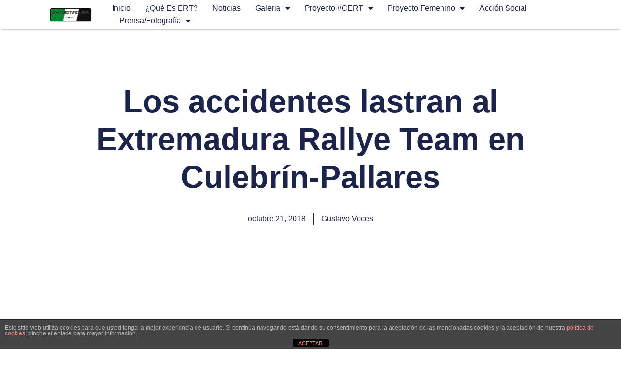

--- FILE ---
content_type: text/html; charset=UTF-8
request_url: https://extremadurarallyeteam.es/los-accidentes-lastran-al-extremadura-rallye-team-en-culebrin-pallares
body_size: 15231
content:
<!doctype html>
<html lang="es">
<head>
	<meta charset="UTF-8">
	<meta name="viewport" content="width=device-width, initial-scale=1">
	<link rel="profile" href="https://gmpg.org/xfn/11">
	<title>Los accidentes lastran al Extremadura Rallye Team en Culebrín-Pallares &#8211; Extremadura Rallye Team</title>
<meta name='robots' content='max-image-preview:large' />
	<style>img:is([sizes="auto" i], [sizes^="auto," i]) { contain-intrinsic-size: 3000px 1500px }</style>
	<link rel="alternate" type="application/rss+xml" title="Extremadura Rallye Team &raquo; Feed" href="https://extremadurarallyeteam.es/feed" />
<link rel="alternate" type="application/rss+xml" title="Extremadura Rallye Team &raquo; Feed de los comentarios" href="https://extremadurarallyeteam.es/comments/feed" />
<link rel="alternate" type="application/rss+xml" title="Extremadura Rallye Team &raquo; Comentario Los accidentes lastran al Extremadura Rallye Team en Culebrín-Pallares del feed" href="https://extremadurarallyeteam.es/los-accidentes-lastran-al-extremadura-rallye-team-en-culebrin-pallares/feed" />
<script>
window._wpemojiSettings = {"baseUrl":"https:\/\/s.w.org\/images\/core\/emoji\/16.0.1\/72x72\/","ext":".png","svgUrl":"https:\/\/s.w.org\/images\/core\/emoji\/16.0.1\/svg\/","svgExt":".svg","source":{"concatemoji":"https:\/\/extremadurarallyeteam.es\/wp-includes\/js\/wp-emoji-release.min.js?ver=6.8.3"}};
/*! This file is auto-generated */
!function(s,n){var o,i,e;function c(e){try{var t={supportTests:e,timestamp:(new Date).valueOf()};sessionStorage.setItem(o,JSON.stringify(t))}catch(e){}}function p(e,t,n){e.clearRect(0,0,e.canvas.width,e.canvas.height),e.fillText(t,0,0);var t=new Uint32Array(e.getImageData(0,0,e.canvas.width,e.canvas.height).data),a=(e.clearRect(0,0,e.canvas.width,e.canvas.height),e.fillText(n,0,0),new Uint32Array(e.getImageData(0,0,e.canvas.width,e.canvas.height).data));return t.every(function(e,t){return e===a[t]})}function u(e,t){e.clearRect(0,0,e.canvas.width,e.canvas.height),e.fillText(t,0,0);for(var n=e.getImageData(16,16,1,1),a=0;a<n.data.length;a++)if(0!==n.data[a])return!1;return!0}function f(e,t,n,a){switch(t){case"flag":return n(e,"\ud83c\udff3\ufe0f\u200d\u26a7\ufe0f","\ud83c\udff3\ufe0f\u200b\u26a7\ufe0f")?!1:!n(e,"\ud83c\udde8\ud83c\uddf6","\ud83c\udde8\u200b\ud83c\uddf6")&&!n(e,"\ud83c\udff4\udb40\udc67\udb40\udc62\udb40\udc65\udb40\udc6e\udb40\udc67\udb40\udc7f","\ud83c\udff4\u200b\udb40\udc67\u200b\udb40\udc62\u200b\udb40\udc65\u200b\udb40\udc6e\u200b\udb40\udc67\u200b\udb40\udc7f");case"emoji":return!a(e,"\ud83e\udedf")}return!1}function g(e,t,n,a){var r="undefined"!=typeof WorkerGlobalScope&&self instanceof WorkerGlobalScope?new OffscreenCanvas(300,150):s.createElement("canvas"),o=r.getContext("2d",{willReadFrequently:!0}),i=(o.textBaseline="top",o.font="600 32px Arial",{});return e.forEach(function(e){i[e]=t(o,e,n,a)}),i}function t(e){var t=s.createElement("script");t.src=e,t.defer=!0,s.head.appendChild(t)}"undefined"!=typeof Promise&&(o="wpEmojiSettingsSupports",i=["flag","emoji"],n.supports={everything:!0,everythingExceptFlag:!0},e=new Promise(function(e){s.addEventListener("DOMContentLoaded",e,{once:!0})}),new Promise(function(t){var n=function(){try{var e=JSON.parse(sessionStorage.getItem(o));if("object"==typeof e&&"number"==typeof e.timestamp&&(new Date).valueOf()<e.timestamp+604800&&"object"==typeof e.supportTests)return e.supportTests}catch(e){}return null}();if(!n){if("undefined"!=typeof Worker&&"undefined"!=typeof OffscreenCanvas&&"undefined"!=typeof URL&&URL.createObjectURL&&"undefined"!=typeof Blob)try{var e="postMessage("+g.toString()+"("+[JSON.stringify(i),f.toString(),p.toString(),u.toString()].join(",")+"));",a=new Blob([e],{type:"text/javascript"}),r=new Worker(URL.createObjectURL(a),{name:"wpTestEmojiSupports"});return void(r.onmessage=function(e){c(n=e.data),r.terminate(),t(n)})}catch(e){}c(n=g(i,f,p,u))}t(n)}).then(function(e){for(var t in e)n.supports[t]=e[t],n.supports.everything=n.supports.everything&&n.supports[t],"flag"!==t&&(n.supports.everythingExceptFlag=n.supports.everythingExceptFlag&&n.supports[t]);n.supports.everythingExceptFlag=n.supports.everythingExceptFlag&&!n.supports.flag,n.DOMReady=!1,n.readyCallback=function(){n.DOMReady=!0}}).then(function(){return e}).then(function(){var e;n.supports.everything||(n.readyCallback(),(e=n.source||{}).concatemoji?t(e.concatemoji):e.wpemoji&&e.twemoji&&(t(e.twemoji),t(e.wpemoji)))}))}((window,document),window._wpemojiSettings);
</script>
<style id='wp-emoji-styles-inline-css'>

	img.wp-smiley, img.emoji {
		display: inline !important;
		border: none !important;
		box-shadow: none !important;
		height: 1em !important;
		width: 1em !important;
		margin: 0 0.07em !important;
		vertical-align: -0.1em !important;
		background: none !important;
		padding: 0 !important;
	}
</style>
<link rel='stylesheet' id='wp-block-library-css' href='https://extremadurarallyeteam.es/wp-includes/css/dist/block-library/style.min.css?ver=6.8.3' media='all' />
<style id='global-styles-inline-css'>
:root{--wp--preset--aspect-ratio--square: 1;--wp--preset--aspect-ratio--4-3: 4/3;--wp--preset--aspect-ratio--3-4: 3/4;--wp--preset--aspect-ratio--3-2: 3/2;--wp--preset--aspect-ratio--2-3: 2/3;--wp--preset--aspect-ratio--16-9: 16/9;--wp--preset--aspect-ratio--9-16: 9/16;--wp--preset--color--black: #000000;--wp--preset--color--cyan-bluish-gray: #abb8c3;--wp--preset--color--white: #ffffff;--wp--preset--color--pale-pink: #f78da7;--wp--preset--color--vivid-red: #cf2e2e;--wp--preset--color--luminous-vivid-orange: #ff6900;--wp--preset--color--luminous-vivid-amber: #fcb900;--wp--preset--color--light-green-cyan: #7bdcb5;--wp--preset--color--vivid-green-cyan: #00d084;--wp--preset--color--pale-cyan-blue: #8ed1fc;--wp--preset--color--vivid-cyan-blue: #0693e3;--wp--preset--color--vivid-purple: #9b51e0;--wp--preset--gradient--vivid-cyan-blue-to-vivid-purple: linear-gradient(135deg,rgba(6,147,227,1) 0%,rgb(155,81,224) 100%);--wp--preset--gradient--light-green-cyan-to-vivid-green-cyan: linear-gradient(135deg,rgb(122,220,180) 0%,rgb(0,208,130) 100%);--wp--preset--gradient--luminous-vivid-amber-to-luminous-vivid-orange: linear-gradient(135deg,rgba(252,185,0,1) 0%,rgba(255,105,0,1) 100%);--wp--preset--gradient--luminous-vivid-orange-to-vivid-red: linear-gradient(135deg,rgba(255,105,0,1) 0%,rgb(207,46,46) 100%);--wp--preset--gradient--very-light-gray-to-cyan-bluish-gray: linear-gradient(135deg,rgb(238,238,238) 0%,rgb(169,184,195) 100%);--wp--preset--gradient--cool-to-warm-spectrum: linear-gradient(135deg,rgb(74,234,220) 0%,rgb(151,120,209) 20%,rgb(207,42,186) 40%,rgb(238,44,130) 60%,rgb(251,105,98) 80%,rgb(254,248,76) 100%);--wp--preset--gradient--blush-light-purple: linear-gradient(135deg,rgb(255,206,236) 0%,rgb(152,150,240) 100%);--wp--preset--gradient--blush-bordeaux: linear-gradient(135deg,rgb(254,205,165) 0%,rgb(254,45,45) 50%,rgb(107,0,62) 100%);--wp--preset--gradient--luminous-dusk: linear-gradient(135deg,rgb(255,203,112) 0%,rgb(199,81,192) 50%,rgb(65,88,208) 100%);--wp--preset--gradient--pale-ocean: linear-gradient(135deg,rgb(255,245,203) 0%,rgb(182,227,212) 50%,rgb(51,167,181) 100%);--wp--preset--gradient--electric-grass: linear-gradient(135deg,rgb(202,248,128) 0%,rgb(113,206,126) 100%);--wp--preset--gradient--midnight: linear-gradient(135deg,rgb(2,3,129) 0%,rgb(40,116,252) 100%);--wp--preset--font-size--small: 13px;--wp--preset--font-size--medium: 20px;--wp--preset--font-size--large: 36px;--wp--preset--font-size--x-large: 42px;--wp--preset--spacing--20: 0.44rem;--wp--preset--spacing--30: 0.67rem;--wp--preset--spacing--40: 1rem;--wp--preset--spacing--50: 1.5rem;--wp--preset--spacing--60: 2.25rem;--wp--preset--spacing--70: 3.38rem;--wp--preset--spacing--80: 5.06rem;--wp--preset--shadow--natural: 6px 6px 9px rgba(0, 0, 0, 0.2);--wp--preset--shadow--deep: 12px 12px 50px rgba(0, 0, 0, 0.4);--wp--preset--shadow--sharp: 6px 6px 0px rgba(0, 0, 0, 0.2);--wp--preset--shadow--outlined: 6px 6px 0px -3px rgba(255, 255, 255, 1), 6px 6px rgba(0, 0, 0, 1);--wp--preset--shadow--crisp: 6px 6px 0px rgba(0, 0, 0, 1);}:root { --wp--style--global--content-size: 800px;--wp--style--global--wide-size: 1200px; }:where(body) { margin: 0; }.wp-site-blocks > .alignleft { float: left; margin-right: 2em; }.wp-site-blocks > .alignright { float: right; margin-left: 2em; }.wp-site-blocks > .aligncenter { justify-content: center; margin-left: auto; margin-right: auto; }:where(.wp-site-blocks) > * { margin-block-start: 24px; margin-block-end: 0; }:where(.wp-site-blocks) > :first-child { margin-block-start: 0; }:where(.wp-site-blocks) > :last-child { margin-block-end: 0; }:root { --wp--style--block-gap: 24px; }:root :where(.is-layout-flow) > :first-child{margin-block-start: 0;}:root :where(.is-layout-flow) > :last-child{margin-block-end: 0;}:root :where(.is-layout-flow) > *{margin-block-start: 24px;margin-block-end: 0;}:root :where(.is-layout-constrained) > :first-child{margin-block-start: 0;}:root :where(.is-layout-constrained) > :last-child{margin-block-end: 0;}:root :where(.is-layout-constrained) > *{margin-block-start: 24px;margin-block-end: 0;}:root :where(.is-layout-flex){gap: 24px;}:root :where(.is-layout-grid){gap: 24px;}.is-layout-flow > .alignleft{float: left;margin-inline-start: 0;margin-inline-end: 2em;}.is-layout-flow > .alignright{float: right;margin-inline-start: 2em;margin-inline-end: 0;}.is-layout-flow > .aligncenter{margin-left: auto !important;margin-right: auto !important;}.is-layout-constrained > .alignleft{float: left;margin-inline-start: 0;margin-inline-end: 2em;}.is-layout-constrained > .alignright{float: right;margin-inline-start: 2em;margin-inline-end: 0;}.is-layout-constrained > .aligncenter{margin-left: auto !important;margin-right: auto !important;}.is-layout-constrained > :where(:not(.alignleft):not(.alignright):not(.alignfull)){max-width: var(--wp--style--global--content-size);margin-left: auto !important;margin-right: auto !important;}.is-layout-constrained > .alignwide{max-width: var(--wp--style--global--wide-size);}body .is-layout-flex{display: flex;}.is-layout-flex{flex-wrap: wrap;align-items: center;}.is-layout-flex > :is(*, div){margin: 0;}body .is-layout-grid{display: grid;}.is-layout-grid > :is(*, div){margin: 0;}body{padding-top: 0px;padding-right: 0px;padding-bottom: 0px;padding-left: 0px;}a:where(:not(.wp-element-button)){text-decoration: underline;}:root :where(.wp-element-button, .wp-block-button__link){background-color: #32373c;border-width: 0;color: #fff;font-family: inherit;font-size: inherit;line-height: inherit;padding: calc(0.667em + 2px) calc(1.333em + 2px);text-decoration: none;}.has-black-color{color: var(--wp--preset--color--black) !important;}.has-cyan-bluish-gray-color{color: var(--wp--preset--color--cyan-bluish-gray) !important;}.has-white-color{color: var(--wp--preset--color--white) !important;}.has-pale-pink-color{color: var(--wp--preset--color--pale-pink) !important;}.has-vivid-red-color{color: var(--wp--preset--color--vivid-red) !important;}.has-luminous-vivid-orange-color{color: var(--wp--preset--color--luminous-vivid-orange) !important;}.has-luminous-vivid-amber-color{color: var(--wp--preset--color--luminous-vivid-amber) !important;}.has-light-green-cyan-color{color: var(--wp--preset--color--light-green-cyan) !important;}.has-vivid-green-cyan-color{color: var(--wp--preset--color--vivid-green-cyan) !important;}.has-pale-cyan-blue-color{color: var(--wp--preset--color--pale-cyan-blue) !important;}.has-vivid-cyan-blue-color{color: var(--wp--preset--color--vivid-cyan-blue) !important;}.has-vivid-purple-color{color: var(--wp--preset--color--vivid-purple) !important;}.has-black-background-color{background-color: var(--wp--preset--color--black) !important;}.has-cyan-bluish-gray-background-color{background-color: var(--wp--preset--color--cyan-bluish-gray) !important;}.has-white-background-color{background-color: var(--wp--preset--color--white) !important;}.has-pale-pink-background-color{background-color: var(--wp--preset--color--pale-pink) !important;}.has-vivid-red-background-color{background-color: var(--wp--preset--color--vivid-red) !important;}.has-luminous-vivid-orange-background-color{background-color: var(--wp--preset--color--luminous-vivid-orange) !important;}.has-luminous-vivid-amber-background-color{background-color: var(--wp--preset--color--luminous-vivid-amber) !important;}.has-light-green-cyan-background-color{background-color: var(--wp--preset--color--light-green-cyan) !important;}.has-vivid-green-cyan-background-color{background-color: var(--wp--preset--color--vivid-green-cyan) !important;}.has-pale-cyan-blue-background-color{background-color: var(--wp--preset--color--pale-cyan-blue) !important;}.has-vivid-cyan-blue-background-color{background-color: var(--wp--preset--color--vivid-cyan-blue) !important;}.has-vivid-purple-background-color{background-color: var(--wp--preset--color--vivid-purple) !important;}.has-black-border-color{border-color: var(--wp--preset--color--black) !important;}.has-cyan-bluish-gray-border-color{border-color: var(--wp--preset--color--cyan-bluish-gray) !important;}.has-white-border-color{border-color: var(--wp--preset--color--white) !important;}.has-pale-pink-border-color{border-color: var(--wp--preset--color--pale-pink) !important;}.has-vivid-red-border-color{border-color: var(--wp--preset--color--vivid-red) !important;}.has-luminous-vivid-orange-border-color{border-color: var(--wp--preset--color--luminous-vivid-orange) !important;}.has-luminous-vivid-amber-border-color{border-color: var(--wp--preset--color--luminous-vivid-amber) !important;}.has-light-green-cyan-border-color{border-color: var(--wp--preset--color--light-green-cyan) !important;}.has-vivid-green-cyan-border-color{border-color: var(--wp--preset--color--vivid-green-cyan) !important;}.has-pale-cyan-blue-border-color{border-color: var(--wp--preset--color--pale-cyan-blue) !important;}.has-vivid-cyan-blue-border-color{border-color: var(--wp--preset--color--vivid-cyan-blue) !important;}.has-vivid-purple-border-color{border-color: var(--wp--preset--color--vivid-purple) !important;}.has-vivid-cyan-blue-to-vivid-purple-gradient-background{background: var(--wp--preset--gradient--vivid-cyan-blue-to-vivid-purple) !important;}.has-light-green-cyan-to-vivid-green-cyan-gradient-background{background: var(--wp--preset--gradient--light-green-cyan-to-vivid-green-cyan) !important;}.has-luminous-vivid-amber-to-luminous-vivid-orange-gradient-background{background: var(--wp--preset--gradient--luminous-vivid-amber-to-luminous-vivid-orange) !important;}.has-luminous-vivid-orange-to-vivid-red-gradient-background{background: var(--wp--preset--gradient--luminous-vivid-orange-to-vivid-red) !important;}.has-very-light-gray-to-cyan-bluish-gray-gradient-background{background: var(--wp--preset--gradient--very-light-gray-to-cyan-bluish-gray) !important;}.has-cool-to-warm-spectrum-gradient-background{background: var(--wp--preset--gradient--cool-to-warm-spectrum) !important;}.has-blush-light-purple-gradient-background{background: var(--wp--preset--gradient--blush-light-purple) !important;}.has-blush-bordeaux-gradient-background{background: var(--wp--preset--gradient--blush-bordeaux) !important;}.has-luminous-dusk-gradient-background{background: var(--wp--preset--gradient--luminous-dusk) !important;}.has-pale-ocean-gradient-background{background: var(--wp--preset--gradient--pale-ocean) !important;}.has-electric-grass-gradient-background{background: var(--wp--preset--gradient--electric-grass) !important;}.has-midnight-gradient-background{background: var(--wp--preset--gradient--midnight) !important;}.has-small-font-size{font-size: var(--wp--preset--font-size--small) !important;}.has-medium-font-size{font-size: var(--wp--preset--font-size--medium) !important;}.has-large-font-size{font-size: var(--wp--preset--font-size--large) !important;}.has-x-large-font-size{font-size: var(--wp--preset--font-size--x-large) !important;}
:root :where(.wp-block-pullquote){font-size: 1.5em;line-height: 1.6;}
</style>
<link rel='stylesheet' id='front-estilos-css' href='https://extremadurarallyeteam.es/wp-content/plugins/asesor-cookies-para-la-ley-en-espana/html/front/estilos.css?ver=6.8.3' media='all' />
<link rel='stylesheet' id='hello-elementor-css' href='https://extremadurarallyeteam.es/wp-content/themes/hello-elementor/assets/css/reset.css?ver=3.4.4' media='all' />
<link rel='stylesheet' id='hello-elementor-theme-style-css' href='https://extremadurarallyeteam.es/wp-content/themes/hello-elementor/assets/css/theme.css?ver=3.4.4' media='all' />
<link rel='stylesheet' id='hello-elementor-header-footer-css' href='https://extremadurarallyeteam.es/wp-content/themes/hello-elementor/assets/css/header-footer.css?ver=3.4.4' media='all' />
<link rel='stylesheet' id='elementor-frontend-css' href='https://extremadurarallyeteam.es/wp-content/plugins/elementor/assets/css/frontend.min.css?ver=3.30.2' media='all' />
<link rel='stylesheet' id='elementor-post-4066-css' href='https://extremadurarallyeteam.es/wp-content/uploads/elementor/css/post-4066.css?ver=1752907733' media='all' />
<link rel='stylesheet' id='widget-image-css' href='https://extremadurarallyeteam.es/wp-content/plugins/elementor/assets/css/widget-image.min.css?ver=3.30.2' media='all' />
<link rel='stylesheet' id='widget-nav-menu-css' href='https://extremadurarallyeteam.es/wp-content/plugins/elementor-pro/assets/css/widget-nav-menu.min.css?ver=3.28.2' media='all' />
<link rel='stylesheet' id='widget-search-form-css' href='https://extremadurarallyeteam.es/wp-content/plugins/elementor-pro/assets/css/widget-search-form.min.css?ver=3.28.2' media='all' />
<link rel='stylesheet' id='elementor-icons-shared-0-css' href='https://extremadurarallyeteam.es/wp-content/plugins/elementor/assets/lib/font-awesome/css/fontawesome.min.css?ver=5.15.3' media='all' />
<link rel='stylesheet' id='elementor-icons-fa-solid-css' href='https://extremadurarallyeteam.es/wp-content/plugins/elementor/assets/lib/font-awesome/css/solid.min.css?ver=5.15.3' media='all' />
<link rel='stylesheet' id='e-sticky-css' href='https://extremadurarallyeteam.es/wp-content/plugins/elementor-pro/assets/css/modules/sticky.min.css?ver=3.28.2' media='all' />
<link rel='stylesheet' id='widget-heading-css' href='https://extremadurarallyeteam.es/wp-content/plugins/elementor/assets/css/widget-heading.min.css?ver=3.30.2' media='all' />
<link rel='stylesheet' id='widget-post-info-css' href='https://extremadurarallyeteam.es/wp-content/plugins/elementor-pro/assets/css/widget-post-info.min.css?ver=3.28.2' media='all' />
<link rel='stylesheet' id='widget-icon-list-css' href='https://extremadurarallyeteam.es/wp-content/plugins/elementor/assets/css/widget-icon-list.min.css?ver=3.30.2' media='all' />
<link rel='stylesheet' id='elementor-icons-fa-regular-css' href='https://extremadurarallyeteam.es/wp-content/plugins/elementor/assets/lib/font-awesome/css/regular.min.css?ver=5.15.3' media='all' />
<link rel='stylesheet' id='widget-post-navigation-css' href='https://extremadurarallyeteam.es/wp-content/plugins/elementor-pro/assets/css/widget-post-navigation.min.css?ver=3.28.2' media='all' />
<link rel='stylesheet' id='widget-share-buttons-css' href='https://extremadurarallyeteam.es/wp-content/plugins/elementor-pro/assets/css/widget-share-buttons.min.css?ver=3.28.2' media='all' />
<link rel='stylesheet' id='e-apple-webkit-css' href='https://extremadurarallyeteam.es/wp-content/plugins/elementor/assets/css/conditionals/apple-webkit.min.css?ver=3.30.2' media='all' />
<link rel='stylesheet' id='elementor-icons-fa-brands-css' href='https://extremadurarallyeteam.es/wp-content/plugins/elementor/assets/lib/font-awesome/css/brands.min.css?ver=5.15.3' media='all' />
<link rel='stylesheet' id='widget-posts-css' href='https://extremadurarallyeteam.es/wp-content/plugins/elementor-pro/assets/css/widget-posts.min.css?ver=3.28.2' media='all' />
<link rel='stylesheet' id='elementor-icons-css' href='https://extremadurarallyeteam.es/wp-content/plugins/elementor/assets/lib/eicons/css/elementor-icons.min.css?ver=5.43.0' media='all' />
<link rel='stylesheet' id='elementor-post-4088-css' href='https://extremadurarallyeteam.es/wp-content/uploads/elementor/css/post-4088.css?ver=1752907734' media='all' />
<link rel='stylesheet' id='elementor-post-4084-css' href='https://extremadurarallyeteam.es/wp-content/uploads/elementor/css/post-4084.css?ver=1752907734' media='all' />
<link rel='stylesheet' id='elementor-post-4075-css' href='https://extremadurarallyeteam.es/wp-content/uploads/elementor/css/post-4075.css?ver=1752912430' media='all' />
<link rel='stylesheet' id='elementor-gf-local-poppins-css' href='http://extremadurarallyeteam.es/wp-content/uploads/elementor/google-fonts/css/poppins.css?ver=1744307289' media='all' />
<script src="https://extremadurarallyeteam.es/wp-includes/js/jquery/jquery.min.js?ver=3.7.1" id="jquery-core-js"></script>
<script src="https://extremadurarallyeteam.es/wp-includes/js/jquery/jquery-migrate.min.js?ver=3.4.1" id="jquery-migrate-js"></script>
<script id="front-principal-js-extra">
var cdp_cookies_info = {"url_plugin":"https:\/\/extremadurarallyeteam.es\/wp-content\/plugins\/asesor-cookies-para-la-ley-en-espana\/plugin.php","url_admin_ajax":"https:\/\/extremadurarallyeteam.es\/wp-admin\/admin-ajax.php"};
</script>
<script src="https://extremadurarallyeteam.es/wp-content/plugins/asesor-cookies-para-la-ley-en-espana/html/front/principal.js?ver=6.8.3" id="front-principal-js"></script>
<link rel="https://api.w.org/" href="https://extremadurarallyeteam.es/wp-json/" /><link rel="alternate" title="JSON" type="application/json" href="https://extremadurarallyeteam.es/wp-json/wp/v2/posts/1768" /><link rel="EditURI" type="application/rsd+xml" title="RSD" href="https://extremadurarallyeteam.es/xmlrpc.php?rsd" />
<meta name="generator" content="WordPress 6.8.3" />
<link rel="canonical" href="https://extremadurarallyeteam.es/los-accidentes-lastran-al-extremadura-rallye-team-en-culebrin-pallares" />
<link rel='shortlink' href='https://extremadurarallyeteam.es/?p=1768' />
<link rel="alternate" title="oEmbed (JSON)" type="application/json+oembed" href="https://extremadurarallyeteam.es/wp-json/oembed/1.0/embed?url=https%3A%2F%2Fextremadurarallyeteam.es%2Flos-accidentes-lastran-al-extremadura-rallye-team-en-culebrin-pallares" />
<link rel="alternate" title="oEmbed (XML)" type="text/xml+oembed" href="https://extremadurarallyeteam.es/wp-json/oembed/1.0/embed?url=https%3A%2F%2Fextremadurarallyeteam.es%2Flos-accidentes-lastran-al-extremadura-rallye-team-en-culebrin-pallares&#038;format=xml" />
<meta name="generator" content="Elementor 3.30.2; features: additional_custom_breakpoints; settings: css_print_method-external, google_font-enabled, font_display-swap">
			<style>
				.e-con.e-parent:nth-of-type(n+4):not(.e-lazyloaded):not(.e-no-lazyload),
				.e-con.e-parent:nth-of-type(n+4):not(.e-lazyloaded):not(.e-no-lazyload) * {
					background-image: none !important;
				}
				@media screen and (max-height: 1024px) {
					.e-con.e-parent:nth-of-type(n+3):not(.e-lazyloaded):not(.e-no-lazyload),
					.e-con.e-parent:nth-of-type(n+3):not(.e-lazyloaded):not(.e-no-lazyload) * {
						background-image: none !important;
					}
				}
				@media screen and (max-height: 640px) {
					.e-con.e-parent:nth-of-type(n+2):not(.e-lazyloaded):not(.e-no-lazyload),
					.e-con.e-parent:nth-of-type(n+2):not(.e-lazyloaded):not(.e-no-lazyload) * {
						background-image: none !important;
					}
				}
			</style>
			<link rel="icon" href="https://extremadurarallyeteam.es/wp-content/uploads/2017/04/favicon-100x100.jpg" sizes="32x32" />
<link rel="icon" href="https://extremadurarallyeteam.es/wp-content/uploads/2017/04/favicon-200x200.jpg" sizes="192x192" />
<link rel="apple-touch-icon" href="https://extremadurarallyeteam.es/wp-content/uploads/2017/04/favicon-200x200.jpg" />
<meta name="msapplication-TileImage" content="https://extremadurarallyeteam.es/wp-content/uploads/2017/04/favicon.jpg" />
</head>
<body class="wp-singular post-template-default single single-post postid-1768 single-format-standard wp-custom-logo wp-embed-responsive wp-theme-hello-elementor hello-elementor-default elementor-default elementor-kit-4066 elementor-page-4075">


<a class="skip-link screen-reader-text" href="#content">Ir al contenido</a>

		<header data-elementor-type="header" data-elementor-id="4088" class="elementor elementor-4088 elementor-location-header" data-elementor-post-type="elementor_library">
					<header class="elementor-section elementor-top-section elementor-element elementor-element-24d974d2 elementor-section-height-min-height elementor-section-content-middle elementor-section-boxed elementor-section-height-default elementor-section-items-middle" data-id="24d974d2" data-element_type="section" data-settings="{&quot;background_background&quot;:&quot;classic&quot;,&quot;sticky&quot;:&quot;top&quot;,&quot;sticky_on&quot;:[&quot;desktop&quot;,&quot;tablet&quot;,&quot;mobile&quot;],&quot;sticky_offset&quot;:0,&quot;sticky_effects_offset&quot;:0,&quot;sticky_anchor_link_offset&quot;:0}">
						<div class="elementor-container elementor-column-gap-no">
					<div class="elementor-column elementor-col-50 elementor-top-column elementor-element elementor-element-26013e68" data-id="26013e68" data-element_type="column">
			<div class="elementor-widget-wrap elementor-element-populated">
						<div class="elementor-element elementor-element-25c44cd0 elementor-widget__width-auto elementor-widget elementor-widget-theme-site-logo elementor-widget-image" data-id="25c44cd0" data-element_type="widget" data-widget_type="theme-site-logo.default">
				<div class="elementor-widget-container">
											<a href="https://extremadurarallyeteam.es">
			<img width="349" height="117" src="https://extremadurarallyeteam.es/wp-content/uploads/2017/05/rallyeex.png" class="attachment-full size-full wp-image-378" alt="" srcset="https://extremadurarallyeteam.es/wp-content/uploads/2017/05/rallyeex.png 349w, https://extremadurarallyeteam.es/wp-content/uploads/2017/05/rallyeex-300x101.png 300w" sizes="(max-width: 349px) 100vw, 349px" />				</a>
											</div>
				</div>
					</div>
		</div>
				<div class="elementor-column elementor-col-50 elementor-top-column elementor-element elementor-element-4031a77d" data-id="4031a77d" data-element_type="column">
			<div class="elementor-widget-wrap elementor-element-populated">
						<div class="elementor-element elementor-element-66cd4882 elementor-nav-menu--dropdown-mobile elementor-nav-menu--stretch elementor-widget__width-auto elementor-nav-menu__text-align-aside elementor-nav-menu--toggle elementor-nav-menu--burger elementor-widget elementor-widget-nav-menu" data-id="66cd4882" data-element_type="widget" data-settings="{&quot;full_width&quot;:&quot;stretch&quot;,&quot;layout&quot;:&quot;horizontal&quot;,&quot;submenu_icon&quot;:{&quot;value&quot;:&quot;&lt;i class=\&quot;fas fa-caret-down\&quot;&gt;&lt;\/i&gt;&quot;,&quot;library&quot;:&quot;fa-solid&quot;},&quot;toggle&quot;:&quot;burger&quot;}" data-widget_type="nav-menu.default">
				<div class="elementor-widget-container">
								<nav aria-label="Menú" class="elementor-nav-menu--main elementor-nav-menu__container elementor-nav-menu--layout-horizontal e--pointer-underline e--animation-fade">
				<ul id="menu-1-66cd4882" class="elementor-nav-menu"><li class="menu-item menu-item-type-custom menu-item-object-custom menu-item-home menu-item-25"><a href="http://extremadurarallyeteam.es" class="elementor-item">Inicio</a></li>
<li class="menu-item menu-item-type-post_type menu-item-object-page menu-item-37"><a href="https://extremadurarallyeteam.es/que-es-ert" class="elementor-item">¿Qué es ERT?</a></li>
<li class="menu-item menu-item-type-taxonomy menu-item-object-category current-post-ancestor current-menu-parent current-post-parent menu-item-157"><a href="https://extremadurarallyeteam.es/category/noticias" class="elementor-item">Noticias</a></li>
<li class="menu-item menu-item-type-post_type menu-item-object-page menu-item-has-children menu-item-122"><a href="https://extremadurarallyeteam.es/galeria" class="elementor-item">Galeria</a>
<ul class="sub-menu elementor-nav-menu--dropdown">
	<li class="menu-item menu-item-type-post_type menu-item-object-page menu-item-700"><a href="https://extremadurarallyeteam.es/entrevistas" class="elementor-sub-item">Entrevistas</a></li>
	<li class="menu-item menu-item-type-post_type menu-item-object-page menu-item-620"><a href="https://extremadurarallyeteam.es/videos-copa-kobe-motor" class="elementor-sub-item">Vídeos Copa Kobe Motor</a></li>
	<li class="menu-item menu-item-type-post_type menu-item-object-page menu-item-has-children menu-item-251"><a href="https://extremadurarallyeteam.es/nacional" class="elementor-sub-item">Nacional</a>
	<ul class="sub-menu elementor-nav-menu--dropdown">
		<li class="menu-item menu-item-type-post_type menu-item-object-page menu-item-has-children menu-item-3543"><a href="https://extremadurarallyeteam.es/temporada-2021" class="elementor-sub-item">Temporada 2021</a>
		<ul class="sub-menu elementor-nav-menu--dropdown">
			<li class="menu-item menu-item-type-post_type menu-item-object-page menu-item-3544"><a href="https://extremadurarallyeteam.es/rallye-tierras-altas-de-lorca-3" class="elementor-sub-item">Rallye Tierras Altas de Lorca</a></li>
			<li class="menu-item menu-item-type-post_type menu-item-object-page menu-item-3609"><a href="https://extremadurarallyeteam.es/rallye-da-auga-2021" class="elementor-sub-item">Rallye da Auga</a></li>
		</ul>
</li>
		<li class="menu-item menu-item-type-post_type menu-item-object-page menu-item-has-children menu-item-3141"><a href="https://extremadurarallyeteam.es/temporada-2020" class="elementor-sub-item">Temporada 2020</a>
		<ul class="sub-menu elementor-nav-menu--dropdown">
			<li class="menu-item menu-item-type-post_type menu-item-object-page menu-item-3168"><a href="https://extremadurarallyeteam.es/rallye-tierras-altas-de-lorca-2" class="elementor-sub-item">Rallye Tierras Altas de Lorca</a></li>
			<li class="menu-item menu-item-type-post_type menu-item-object-page menu-item-3268"><a href="https://extremadurarallyeteam.es/rallye-terra-da-auga-2020" class="elementor-sub-item">Rallye Terra da Auga</a></li>
			<li class="menu-item menu-item-type-post_type menu-item-object-page menu-item-3346"><a href="https://extremadurarallyeteam.es/rallye-de-tierra-de-madrid-2" class="elementor-sub-item">Rallye de Tierra de Madrid</a></li>
		</ul>
</li>
		<li class="menu-item menu-item-type-post_type menu-item-object-page menu-item-has-children menu-item-2650"><a href="https://extremadurarallyeteam.es/temporada-2019-3" class="elementor-sub-item">Temporada 2019</a>
		<ul class="sub-menu elementor-nav-menu--dropdown">
			<li class="menu-item menu-item-type-post_type menu-item-object-page menu-item-3081"><a href="https://extremadurarallyeteam.es/rallye-el-bierzo" class="elementor-sub-item">Rallye El Bierzo</a></li>
			<li class="menu-item menu-item-type-post_type menu-item-object-page menu-item-3047"><a href="https://extremadurarallyeteam.es/rallye-de-ourense" class="elementor-sub-item">Rallye de Ourense</a></li>
			<li class="menu-item menu-item-type-post_type menu-item-object-page menu-item-2674"><a href="https://extremadurarallyeteam.es/circuito-de-navarra-30-31-de-marzo" class="elementor-sub-item">Circuito de Navarra (30-31 de marzo)</a></li>
			<li class="menu-item menu-item-type-post_type menu-item-object-page menu-item-3109"><a href="https://extremadurarallyeteam.es/circuito-motorland-aragon" class="elementor-sub-item">Circuito Motorland – Aragón</a></li>
			<li class="menu-item menu-item-type-post_type menu-item-object-page menu-item-3138"><a href="https://extremadurarallyeteam.es/circuito-cheste-valencia" class="elementor-sub-item">Circuito Cheste – Valencia</a></li>
			<li class="menu-item menu-item-type-post_type menu-item-object-page menu-item-3015"><a href="https://extremadurarallyeteam.es/rallye-de-ferrol" class="elementor-sub-item">Rallye de Ferrol</a></li>
			<li class="menu-item menu-item-type-post_type menu-item-object-page menu-item-2945"><a href="https://extremadurarallyeteam.es/rallye-princesa-de-asturias" class="elementor-sub-item">Rallye Princesa de Asturias</a></li>
			<li class="menu-item menu-item-type-post_type menu-item-object-page menu-item-3121"><a href="https://extremadurarallyeteam.es/circuito-del-jarama" class="elementor-sub-item">Circuito del Jarama</a></li>
		</ul>
</li>
		<li class="menu-item menu-item-type-post_type menu-item-object-page menu-item-has-children menu-item-1190"><a href="https://extremadurarallyeteam.es/temporada-2018" class="elementor-sub-item">Temporada 2018</a>
		<ul class="sub-menu elementor-nav-menu--dropdown">
			<li class="menu-item menu-item-type-post_type menu-item-object-page menu-item-2488"><a href="https://extremadurarallyeteam.es/rallye-de-tierra-de-madrid" class="elementor-sub-item">Rallye de Tierra de Madrid</a></li>
			<li class="menu-item menu-item-type-post_type menu-item-object-page menu-item-1736"><a href="https://extremadurarallyeteam.es/rallye-circuito-de-navarra" class="elementor-sub-item">Rallye Circuito de Navarra</a></li>
			<li class="menu-item menu-item-type-post_type menu-item-object-page menu-item-1677"><a href="https://extremadurarallyeteam.es/rallye-ciutat-de-cervera-2" class="elementor-sub-item">Rallye Ciutat de Cervera</a></li>
			<li class="menu-item menu-item-type-post_type menu-item-object-page menu-item-1480"><a href="https://extremadurarallyeteam.es/rallye-terra-da-auga-2" class="elementor-sub-item">Rallye Terra Da Auga</a></li>
			<li class="menu-item menu-item-type-post_type menu-item-object-page menu-item-1333"><a href="https://extremadurarallyeteam.es/rallye-de-pozoblanco-2" class="elementor-sub-item">Rallye de Pozoblanco</a></li>
			<li class="menu-item menu-item-type-post_type menu-item-object-page menu-item-1298"><a href="https://extremadurarallyeteam.es/rallye-tierras-altas-de-lorca" class="elementor-sub-item">Rallye Tierras Altas de Lorca</a></li>
			<li class="menu-item menu-item-type-post_type menu-item-object-page menu-item-1802"><a href="https://extremadurarallyeteam.es/circuito-del-jarama-cer" class="elementor-sub-item">Circuito del Jarama CER</a></li>
			<li class="menu-item menu-item-type-post_type menu-item-object-page menu-item-1812"><a href="https://extremadurarallyeteam.es/circuito-motorland-aragon-cer" class="elementor-sub-item">Circuito Motorland – Aragón CER</a></li>
		</ul>
</li>
		<li class="menu-item menu-item-type-post_type menu-item-object-page menu-item-has-children menu-item-1187"><a href="https://extremadurarallyeteam.es/temporada-2017" class="elementor-sub-item">Temporada 2017</a>
		<ul class="sub-menu elementor-nav-menu--dropdown">
			<li class="menu-item menu-item-type-post_type menu-item-object-page menu-item-1066"><a href="https://extremadurarallyeteam.es/trofeo-de-navidad-circuito-del-jarama" class="elementor-sub-item">Trofeo de Navidad Circuito del Jarama</a></li>
			<li class="menu-item menu-item-type-post_type menu-item-object-page menu-item-1007"><a href="https://extremadurarallyeteam.es/rallye-de-pozoblanco" class="elementor-sub-item">Rallye de Pozoblanco</a></li>
			<li class="menu-item menu-item-type-post_type menu-item-object-page menu-item-982"><a href="https://extremadurarallyeteam.es/rallye-norte-de-extremadura" class="elementor-sub-item">Rallye Norte de Extremadura</a></li>
			<li class="menu-item menu-item-type-post_type menu-item-object-page menu-item-909"><a href="https://extremadurarallyeteam.es/rallye-princesa-de-asturias-oviedo" class="elementor-sub-item">Rallye Princesa de Asturias – Oviedo</a></li>
			<li class="menu-item menu-item-type-post_type menu-item-object-page menu-item-879"><a href="https://extremadurarallyeteam.es/rallye-ciutat-de-cervera" class="elementor-sub-item">Rallye Ciutat de Cervera</a></li>
			<li class="menu-item menu-item-type-post_type menu-item-object-page menu-item-591"><a href="https://extremadurarallyeteam.es/rallye-terra-da-auga" class="elementor-sub-item">Rallye Terra da Auga</a></li>
			<li class="menu-item menu-item-type-post_type menu-item-object-page menu-item-239"><a href="https://extremadurarallyeteam.es/galeria-nacional" class="elementor-sub-item">Rallye Circuito de Navarra</a></li>
			<li class="menu-item menu-item-type-post_type menu-item-object-page menu-item-238"><a href="https://extremadurarallyeteam.es/galeria-nacional-evento-2" class="elementor-sub-item">Rallye Tierras Altas de Lorca</a></li>
		</ul>
</li>
	</ul>
</li>
	<li class="menu-item menu-item-type-post_type menu-item-object-page menu-item-has-children menu-item-250"><a href="https://extremadurarallyeteam.es/regional" class="elementor-sub-item">Regional</a>
	<ul class="sub-menu elementor-nav-menu--dropdown">
		<li class="menu-item menu-item-type-post_type menu-item-object-page menu-item-has-children menu-item-3560"><a href="https://extremadurarallyeteam.es/temporada-2021-2" class="elementor-sub-item">Temporada 2021</a>
		<ul class="sub-menu elementor-nav-menu--dropdown">
			<li class="menu-item menu-item-type-post_type menu-item-object-page menu-item-3561"><a href="https://extremadurarallyeteam.es/tc-merida-patrimonio-de-la-humanidad" class="elementor-sub-item">TC Mérida – Patrimonio de la Humanidad</a></li>
		</ul>
</li>
		<li class="menu-item menu-item-type-post_type menu-item-object-page menu-item-has-children menu-item-3210"><a href="https://extremadurarallyeteam.es/temporada-2020-2" class="elementor-sub-item">Temporada 2020</a>
		<ul class="sub-menu elementor-nav-menu--dropdown">
			<li class="menu-item menu-item-type-post_type menu-item-object-page menu-item-3209"><a href="https://extremadurarallyeteam.es/subida-a-feria" class="elementor-sub-item">Subida a Feria</a></li>
			<li class="menu-item menu-item-type-post_type menu-item-object-page menu-item-3288"><a href="https://extremadurarallyeteam.es/rallye-de-tierra-de-paracuellos-2020" class="elementor-sub-item">Rallye de Tierra de Paracuellos</a></li>
			<li class="menu-item menu-item-type-post_type menu-item-object-page menu-item-3420"><a href="https://extremadurarallyeteam.es/tramo-cronometrado-de-guarena" class="elementor-sub-item">Tramo Cronometrado de Guareña</a></li>
		</ul>
</li>
		<li class="menu-item menu-item-type-post_type menu-item-object-page menu-item-has-children menu-item-2591"><a href="https://extremadurarallyeteam.es/temporada-2019" class="elementor-sub-item">Temporada 2019</a>
		<ul class="sub-menu elementor-nav-menu--dropdown">
			<li class="menu-item menu-item-type-post_type menu-item-object-page menu-item-2590"><a href="https://extremadurarallyeteam.es/xiii-subida-a-feria" class="elementor-sub-item">XIII Subida a Feria</a></li>
			<li class="menu-item menu-item-type-post_type menu-item-object-page menu-item-3071"><a href="https://extremadurarallyeteam.es/rallye-norte-de-extremadura-2" class="elementor-sub-item">Rallye Norte de Extremadura</a></li>
			<li class="menu-item menu-item-type-post_type menu-item-object-page menu-item-3055"><a href="https://extremadurarallyeteam.es/rallye-de-campanario" class="elementor-sub-item">Rallye de Campanario</a></li>
			<li class="menu-item menu-item-type-post_type menu-item-object-page menu-item-3039"><a href="https://extremadurarallyeteam.es/tc-ciudad-del-cava" class="elementor-sub-item">TC Ciudad del Cava</a></li>
			<li class="menu-item menu-item-type-post_type menu-item-object-page menu-item-3032"><a href="https://extremadurarallyeteam.es/rallye-sprint-zurbaran" class="elementor-sub-item">Rallye Sprint Zurbarán</a></li>
			<li class="menu-item menu-item-type-post_type menu-item-object-page menu-item-3088"><a href="https://extremadurarallyeteam.es/rallye-extremadura-historicos-2" class="elementor-sub-item">Rallye Extremadura Históricos</a></li>
			<li class="menu-item menu-item-type-post_type menu-item-object-page menu-item-3005"><a href="https://extremadurarallyeteam.es/rallye-de-la-vendimia" class="elementor-sub-item">Rallye de la Vendimia</a></li>
		</ul>
</li>
		<li class="menu-item menu-item-type-post_type menu-item-object-page menu-item-has-children menu-item-1336"><a href="https://extremadurarallyeteam.es/temporada-2018-2" class="elementor-sub-item">Temporada 2018</a>
		<ul class="sub-menu elementor-nav-menu--dropdown">
			<li class="menu-item menu-item-type-post_type menu-item-object-page menu-item-1787"><a href="https://extremadurarallyeteam.es/iv-rallye-sprint-pallares" class="elementor-sub-item">IV Rallye Sprint Pallares</a></li>
			<li class="menu-item menu-item-type-post_type menu-item-object-page menu-item-1599"><a href="https://extremadurarallyeteam.es/subida-valle-del-jerte" class="elementor-sub-item">Subida Valle del Jerte</a></li>
			<li class="menu-item menu-item-type-post_type menu-item-object-page menu-item-1575"><a href="https://extremadurarallyeteam.es/ii-rally-sprint-zurbaran-fuente-de-cantos" class="elementor-sub-item">II Rally Sprint Zurbarán-Fuente de Cantos</a></li>
			<li class="menu-item menu-item-type-post_type menu-item-object-page menu-item-1539"><a href="https://extremadurarallyeteam.es/rallysprint-villa-de-feria" class="elementor-sub-item">RallySprint Villa de Feria</a></li>
			<li class="menu-item menu-item-type-post_type menu-item-object-page menu-item-1366"><a href="https://extremadurarallyeteam.es/rallye-interprovincial-de-campanario" class="elementor-sub-item">Rallye Interprovincial de Campanario</a></li>
			<li class="menu-item menu-item-type-post_type menu-item-object-page menu-item-1367"><a href="https://extremadurarallyeteam.es/rallye-norte-de-extremadura-2018" class="elementor-sub-item">Rallye Norte de Extremadura</a></li>
		</ul>
</li>
		<li class="menu-item menu-item-type-post_type menu-item-object-page menu-item-has-children menu-item-1193"><a href="https://extremadurarallyeteam.es/temporada-2017-2" class="elementor-sub-item">Temporada 2017</a>
		<ul class="sub-menu elementor-nav-menu--dropdown">
			<li class="menu-item menu-item-type-post_type menu-item-object-page menu-item-623"><a href="https://extremadurarallyeteam.es/videos-resumenes" class="elementor-sub-item">Vídeos Resúmenes</a></li>
			<li class="menu-item menu-item-type-post_type menu-item-object-page menu-item-447"><a href="https://extremadurarallyeteam.es/galeria-regional-evento-1" class="elementor-sub-item">Rallysprint Villa de Feria</a></li>
			<li class="menu-item menu-item-type-post_type menu-item-object-page menu-item-784"><a href="https://extremadurarallyeteam.es/rallysprint-zurbaran" class="elementor-sub-item">RallySprint Zurbarán</a></li>
			<li class="menu-item menu-item-type-post_type menu-item-object-page menu-item-888"><a href="https://extremadurarallyeteam.es/rallye-extremadura-historicos" class="elementor-sub-item">Rallye Extremadura Históricos</a></li>
			<li class="menu-item menu-item-type-post_type menu-item-object-page menu-item-1015"><a href="https://extremadurarallyeteam.es/rally-sprint-culebrin-pallares" class="elementor-sub-item">Rally Sprint Culebrín Pallares</a></li>
		</ul>
</li>
	</ul>
</li>
</ul>
</li>
<li class="menu-item menu-item-type-post_type menu-item-object-page menu-item-has-children menu-item-2532"><a href="https://extremadurarallyeteam.es/proyecto-cert" class="elementor-item">Proyecto #CERT</a>
<ul class="sub-menu elementor-nav-menu--dropdown">
	<li class="menu-item menu-item-type-post_type menu-item-object-page menu-item-has-children menu-item-2531"><a href="https://extremadurarallyeteam.es/pilotos-3" class="elementor-sub-item">Pilotos</a>
	<ul class="sub-menu elementor-nav-menu--dropdown">
		<li class="menu-item menu-item-type-post_type menu-item-object-page menu-item-311"><a href="https://extremadurarallyeteam.es/pedro-hernandez-piloto" class="elementor-sub-item">Pedro Hernández (Piloto)</a></li>
		<li class="menu-item menu-item-type-post_type menu-item-object-page menu-item-308"><a href="https://extremadurarallyeteam.es/candido-sanchez-co-piloto" class="elementor-sub-item">Cándido Sánchez (Co-Piloto)</a></li>
		<li class="menu-item menu-item-type-post_type menu-item-object-page menu-item-160"><a href="https://extremadurarallyeteam.es/paco-montes" class="elementor-sub-item">Paco Montes (Piloto)</a></li>
		<li class="menu-item menu-item-type-post_type menu-item-object-page menu-item-315"><a href="https://extremadurarallyeteam.es/david-collado-co-piloto" class="elementor-sub-item">David Collado (Co-Piloto)</a></li>
	</ul>
</li>
	<li class="menu-item menu-item-type-post_type menu-item-object-page menu-item-2555"><a href="https://extremadurarallyeteam.es/calendario-cert" class="elementor-sub-item">Calendario #CERT</a></li>
</ul>
</li>
<li class="menu-item menu-item-type-post_type menu-item-object-page menu-item-has-children menu-item-38"><a href="https://extremadurarallyeteam.es/pilotos" class="elementor-item">Proyecto Femenino</a>
<ul class="sub-menu elementor-nav-menu--dropdown">
	<li class="menu-item menu-item-type-post_type menu-item-object-page menu-item-has-children menu-item-1385"><a href="https://extremadurarallyeteam.es/pilotos-2" class="elementor-sub-item">Pilotos</a>
	<ul class="sub-menu elementor-nav-menu--dropdown">
		<li class="menu-item menu-item-type-post_type menu-item-object-page menu-item-328"><a href="https://extremadurarallyeteam.es/ainoa-de-la-osa" class="elementor-sub-item">Ainoa de la Osa (Piloto)</a></li>
		<li class="menu-item menu-item-type-post_type menu-item-object-page menu-item-323"><a href="https://extremadurarallyeteam.es/mari-marquez" class="elementor-sub-item">Mari Márquez (Co-Piloto)</a></li>
	</ul>
</li>
	<li class="menu-item menu-item-type-post_type menu-item-object-page menu-item-2607"><a href="https://extremadurarallyeteam.es/calendario-cexra" class="elementor-sub-item">Calendario CExRA</a></li>
</ul>
</li>
<li class="menu-item menu-item-type-post_type menu-item-object-page menu-item-1758"><a href="https://extremadurarallyeteam.es/campanas-de-accion-social" class="elementor-item">Acción Social</a></li>
<li class="menu-item menu-item-type-post_type menu-item-object-page menu-item-has-children menu-item-1383"><a href="https://extremadurarallyeteam.es/prensafotografia" class="elementor-item">Prensa/Fotografía</a>
<ul class="sub-menu elementor-nav-menu--dropdown">
	<li class="menu-item menu-item-type-post_type menu-item-object-page menu-item-301"><a href="https://extremadurarallyeteam.es/periodista-oficial" class="elementor-sub-item">Gustavo Voces (Periodista)</a></li>
	<li class="menu-item menu-item-type-post_type menu-item-object-page menu-item-229"><a href="https://extremadurarallyeteam.es/fotografo-oficial" class="elementor-sub-item">Luis Barreiro (Fotógrafo)</a></li>
</ul>
</li>
</ul>			</nav>
					<div class="elementor-menu-toggle" role="button" tabindex="0" aria-label="Alternar menú" aria-expanded="false">
			<i aria-hidden="true" role="presentation" class="elementor-menu-toggle__icon--open eicon-menu-bar"></i><i aria-hidden="true" role="presentation" class="elementor-menu-toggle__icon--close eicon-close"></i>		</div>
					<nav class="elementor-nav-menu--dropdown elementor-nav-menu__container" aria-hidden="true">
				<ul id="menu-2-66cd4882" class="elementor-nav-menu"><li class="menu-item menu-item-type-custom menu-item-object-custom menu-item-home menu-item-25"><a href="http://extremadurarallyeteam.es" class="elementor-item" tabindex="-1">Inicio</a></li>
<li class="menu-item menu-item-type-post_type menu-item-object-page menu-item-37"><a href="https://extremadurarallyeteam.es/que-es-ert" class="elementor-item" tabindex="-1">¿Qué es ERT?</a></li>
<li class="menu-item menu-item-type-taxonomy menu-item-object-category current-post-ancestor current-menu-parent current-post-parent menu-item-157"><a href="https://extremadurarallyeteam.es/category/noticias" class="elementor-item" tabindex="-1">Noticias</a></li>
<li class="menu-item menu-item-type-post_type menu-item-object-page menu-item-has-children menu-item-122"><a href="https://extremadurarallyeteam.es/galeria" class="elementor-item" tabindex="-1">Galeria</a>
<ul class="sub-menu elementor-nav-menu--dropdown">
	<li class="menu-item menu-item-type-post_type menu-item-object-page menu-item-700"><a href="https://extremadurarallyeteam.es/entrevistas" class="elementor-sub-item" tabindex="-1">Entrevistas</a></li>
	<li class="menu-item menu-item-type-post_type menu-item-object-page menu-item-620"><a href="https://extremadurarallyeteam.es/videos-copa-kobe-motor" class="elementor-sub-item" tabindex="-1">Vídeos Copa Kobe Motor</a></li>
	<li class="menu-item menu-item-type-post_type menu-item-object-page menu-item-has-children menu-item-251"><a href="https://extremadurarallyeteam.es/nacional" class="elementor-sub-item" tabindex="-1">Nacional</a>
	<ul class="sub-menu elementor-nav-menu--dropdown">
		<li class="menu-item menu-item-type-post_type menu-item-object-page menu-item-has-children menu-item-3543"><a href="https://extremadurarallyeteam.es/temporada-2021" class="elementor-sub-item" tabindex="-1">Temporada 2021</a>
		<ul class="sub-menu elementor-nav-menu--dropdown">
			<li class="menu-item menu-item-type-post_type menu-item-object-page menu-item-3544"><a href="https://extremadurarallyeteam.es/rallye-tierras-altas-de-lorca-3" class="elementor-sub-item" tabindex="-1">Rallye Tierras Altas de Lorca</a></li>
			<li class="menu-item menu-item-type-post_type menu-item-object-page menu-item-3609"><a href="https://extremadurarallyeteam.es/rallye-da-auga-2021" class="elementor-sub-item" tabindex="-1">Rallye da Auga</a></li>
		</ul>
</li>
		<li class="menu-item menu-item-type-post_type menu-item-object-page menu-item-has-children menu-item-3141"><a href="https://extremadurarallyeteam.es/temporada-2020" class="elementor-sub-item" tabindex="-1">Temporada 2020</a>
		<ul class="sub-menu elementor-nav-menu--dropdown">
			<li class="menu-item menu-item-type-post_type menu-item-object-page menu-item-3168"><a href="https://extremadurarallyeteam.es/rallye-tierras-altas-de-lorca-2" class="elementor-sub-item" tabindex="-1">Rallye Tierras Altas de Lorca</a></li>
			<li class="menu-item menu-item-type-post_type menu-item-object-page menu-item-3268"><a href="https://extremadurarallyeteam.es/rallye-terra-da-auga-2020" class="elementor-sub-item" tabindex="-1">Rallye Terra da Auga</a></li>
			<li class="menu-item menu-item-type-post_type menu-item-object-page menu-item-3346"><a href="https://extremadurarallyeteam.es/rallye-de-tierra-de-madrid-2" class="elementor-sub-item" tabindex="-1">Rallye de Tierra de Madrid</a></li>
		</ul>
</li>
		<li class="menu-item menu-item-type-post_type menu-item-object-page menu-item-has-children menu-item-2650"><a href="https://extremadurarallyeteam.es/temporada-2019-3" class="elementor-sub-item" tabindex="-1">Temporada 2019</a>
		<ul class="sub-menu elementor-nav-menu--dropdown">
			<li class="menu-item menu-item-type-post_type menu-item-object-page menu-item-3081"><a href="https://extremadurarallyeteam.es/rallye-el-bierzo" class="elementor-sub-item" tabindex="-1">Rallye El Bierzo</a></li>
			<li class="menu-item menu-item-type-post_type menu-item-object-page menu-item-3047"><a href="https://extremadurarallyeteam.es/rallye-de-ourense" class="elementor-sub-item" tabindex="-1">Rallye de Ourense</a></li>
			<li class="menu-item menu-item-type-post_type menu-item-object-page menu-item-2674"><a href="https://extremadurarallyeteam.es/circuito-de-navarra-30-31-de-marzo" class="elementor-sub-item" tabindex="-1">Circuito de Navarra (30-31 de marzo)</a></li>
			<li class="menu-item menu-item-type-post_type menu-item-object-page menu-item-3109"><a href="https://extremadurarallyeteam.es/circuito-motorland-aragon" class="elementor-sub-item" tabindex="-1">Circuito Motorland – Aragón</a></li>
			<li class="menu-item menu-item-type-post_type menu-item-object-page menu-item-3138"><a href="https://extremadurarallyeteam.es/circuito-cheste-valencia" class="elementor-sub-item" tabindex="-1">Circuito Cheste – Valencia</a></li>
			<li class="menu-item menu-item-type-post_type menu-item-object-page menu-item-3015"><a href="https://extremadurarallyeteam.es/rallye-de-ferrol" class="elementor-sub-item" tabindex="-1">Rallye de Ferrol</a></li>
			<li class="menu-item menu-item-type-post_type menu-item-object-page menu-item-2945"><a href="https://extremadurarallyeteam.es/rallye-princesa-de-asturias" class="elementor-sub-item" tabindex="-1">Rallye Princesa de Asturias</a></li>
			<li class="menu-item menu-item-type-post_type menu-item-object-page menu-item-3121"><a href="https://extremadurarallyeteam.es/circuito-del-jarama" class="elementor-sub-item" tabindex="-1">Circuito del Jarama</a></li>
		</ul>
</li>
		<li class="menu-item menu-item-type-post_type menu-item-object-page menu-item-has-children menu-item-1190"><a href="https://extremadurarallyeteam.es/temporada-2018" class="elementor-sub-item" tabindex="-1">Temporada 2018</a>
		<ul class="sub-menu elementor-nav-menu--dropdown">
			<li class="menu-item menu-item-type-post_type menu-item-object-page menu-item-2488"><a href="https://extremadurarallyeteam.es/rallye-de-tierra-de-madrid" class="elementor-sub-item" tabindex="-1">Rallye de Tierra de Madrid</a></li>
			<li class="menu-item menu-item-type-post_type menu-item-object-page menu-item-1736"><a href="https://extremadurarallyeteam.es/rallye-circuito-de-navarra" class="elementor-sub-item" tabindex="-1">Rallye Circuito de Navarra</a></li>
			<li class="menu-item menu-item-type-post_type menu-item-object-page menu-item-1677"><a href="https://extremadurarallyeteam.es/rallye-ciutat-de-cervera-2" class="elementor-sub-item" tabindex="-1">Rallye Ciutat de Cervera</a></li>
			<li class="menu-item menu-item-type-post_type menu-item-object-page menu-item-1480"><a href="https://extremadurarallyeteam.es/rallye-terra-da-auga-2" class="elementor-sub-item" tabindex="-1">Rallye Terra Da Auga</a></li>
			<li class="menu-item menu-item-type-post_type menu-item-object-page menu-item-1333"><a href="https://extremadurarallyeteam.es/rallye-de-pozoblanco-2" class="elementor-sub-item" tabindex="-1">Rallye de Pozoblanco</a></li>
			<li class="menu-item menu-item-type-post_type menu-item-object-page menu-item-1298"><a href="https://extremadurarallyeteam.es/rallye-tierras-altas-de-lorca" class="elementor-sub-item" tabindex="-1">Rallye Tierras Altas de Lorca</a></li>
			<li class="menu-item menu-item-type-post_type menu-item-object-page menu-item-1802"><a href="https://extremadurarallyeteam.es/circuito-del-jarama-cer" class="elementor-sub-item" tabindex="-1">Circuito del Jarama CER</a></li>
			<li class="menu-item menu-item-type-post_type menu-item-object-page menu-item-1812"><a href="https://extremadurarallyeteam.es/circuito-motorland-aragon-cer" class="elementor-sub-item" tabindex="-1">Circuito Motorland – Aragón CER</a></li>
		</ul>
</li>
		<li class="menu-item menu-item-type-post_type menu-item-object-page menu-item-has-children menu-item-1187"><a href="https://extremadurarallyeteam.es/temporada-2017" class="elementor-sub-item" tabindex="-1">Temporada 2017</a>
		<ul class="sub-menu elementor-nav-menu--dropdown">
			<li class="menu-item menu-item-type-post_type menu-item-object-page menu-item-1066"><a href="https://extremadurarallyeteam.es/trofeo-de-navidad-circuito-del-jarama" class="elementor-sub-item" tabindex="-1">Trofeo de Navidad Circuito del Jarama</a></li>
			<li class="menu-item menu-item-type-post_type menu-item-object-page menu-item-1007"><a href="https://extremadurarallyeteam.es/rallye-de-pozoblanco" class="elementor-sub-item" tabindex="-1">Rallye de Pozoblanco</a></li>
			<li class="menu-item menu-item-type-post_type menu-item-object-page menu-item-982"><a href="https://extremadurarallyeteam.es/rallye-norte-de-extremadura" class="elementor-sub-item" tabindex="-1">Rallye Norte de Extremadura</a></li>
			<li class="menu-item menu-item-type-post_type menu-item-object-page menu-item-909"><a href="https://extremadurarallyeteam.es/rallye-princesa-de-asturias-oviedo" class="elementor-sub-item" tabindex="-1">Rallye Princesa de Asturias – Oviedo</a></li>
			<li class="menu-item menu-item-type-post_type menu-item-object-page menu-item-879"><a href="https://extremadurarallyeteam.es/rallye-ciutat-de-cervera" class="elementor-sub-item" tabindex="-1">Rallye Ciutat de Cervera</a></li>
			<li class="menu-item menu-item-type-post_type menu-item-object-page menu-item-591"><a href="https://extremadurarallyeteam.es/rallye-terra-da-auga" class="elementor-sub-item" tabindex="-1">Rallye Terra da Auga</a></li>
			<li class="menu-item menu-item-type-post_type menu-item-object-page menu-item-239"><a href="https://extremadurarallyeteam.es/galeria-nacional" class="elementor-sub-item" tabindex="-1">Rallye Circuito de Navarra</a></li>
			<li class="menu-item menu-item-type-post_type menu-item-object-page menu-item-238"><a href="https://extremadurarallyeteam.es/galeria-nacional-evento-2" class="elementor-sub-item" tabindex="-1">Rallye Tierras Altas de Lorca</a></li>
		</ul>
</li>
	</ul>
</li>
	<li class="menu-item menu-item-type-post_type menu-item-object-page menu-item-has-children menu-item-250"><a href="https://extremadurarallyeteam.es/regional" class="elementor-sub-item" tabindex="-1">Regional</a>
	<ul class="sub-menu elementor-nav-menu--dropdown">
		<li class="menu-item menu-item-type-post_type menu-item-object-page menu-item-has-children menu-item-3560"><a href="https://extremadurarallyeteam.es/temporada-2021-2" class="elementor-sub-item" tabindex="-1">Temporada 2021</a>
		<ul class="sub-menu elementor-nav-menu--dropdown">
			<li class="menu-item menu-item-type-post_type menu-item-object-page menu-item-3561"><a href="https://extremadurarallyeteam.es/tc-merida-patrimonio-de-la-humanidad" class="elementor-sub-item" tabindex="-1">TC Mérida – Patrimonio de la Humanidad</a></li>
		</ul>
</li>
		<li class="menu-item menu-item-type-post_type menu-item-object-page menu-item-has-children menu-item-3210"><a href="https://extremadurarallyeteam.es/temporada-2020-2" class="elementor-sub-item" tabindex="-1">Temporada 2020</a>
		<ul class="sub-menu elementor-nav-menu--dropdown">
			<li class="menu-item menu-item-type-post_type menu-item-object-page menu-item-3209"><a href="https://extremadurarallyeteam.es/subida-a-feria" class="elementor-sub-item" tabindex="-1">Subida a Feria</a></li>
			<li class="menu-item menu-item-type-post_type menu-item-object-page menu-item-3288"><a href="https://extremadurarallyeteam.es/rallye-de-tierra-de-paracuellos-2020" class="elementor-sub-item" tabindex="-1">Rallye de Tierra de Paracuellos</a></li>
			<li class="menu-item menu-item-type-post_type menu-item-object-page menu-item-3420"><a href="https://extremadurarallyeteam.es/tramo-cronometrado-de-guarena" class="elementor-sub-item" tabindex="-1">Tramo Cronometrado de Guareña</a></li>
		</ul>
</li>
		<li class="menu-item menu-item-type-post_type menu-item-object-page menu-item-has-children menu-item-2591"><a href="https://extremadurarallyeteam.es/temporada-2019" class="elementor-sub-item" tabindex="-1">Temporada 2019</a>
		<ul class="sub-menu elementor-nav-menu--dropdown">
			<li class="menu-item menu-item-type-post_type menu-item-object-page menu-item-2590"><a href="https://extremadurarallyeteam.es/xiii-subida-a-feria" class="elementor-sub-item" tabindex="-1">XIII Subida a Feria</a></li>
			<li class="menu-item menu-item-type-post_type menu-item-object-page menu-item-3071"><a href="https://extremadurarallyeteam.es/rallye-norte-de-extremadura-2" class="elementor-sub-item" tabindex="-1">Rallye Norte de Extremadura</a></li>
			<li class="menu-item menu-item-type-post_type menu-item-object-page menu-item-3055"><a href="https://extremadurarallyeteam.es/rallye-de-campanario" class="elementor-sub-item" tabindex="-1">Rallye de Campanario</a></li>
			<li class="menu-item menu-item-type-post_type menu-item-object-page menu-item-3039"><a href="https://extremadurarallyeteam.es/tc-ciudad-del-cava" class="elementor-sub-item" tabindex="-1">TC Ciudad del Cava</a></li>
			<li class="menu-item menu-item-type-post_type menu-item-object-page menu-item-3032"><a href="https://extremadurarallyeteam.es/rallye-sprint-zurbaran" class="elementor-sub-item" tabindex="-1">Rallye Sprint Zurbarán</a></li>
			<li class="menu-item menu-item-type-post_type menu-item-object-page menu-item-3088"><a href="https://extremadurarallyeteam.es/rallye-extremadura-historicos-2" class="elementor-sub-item" tabindex="-1">Rallye Extremadura Históricos</a></li>
			<li class="menu-item menu-item-type-post_type menu-item-object-page menu-item-3005"><a href="https://extremadurarallyeteam.es/rallye-de-la-vendimia" class="elementor-sub-item" tabindex="-1">Rallye de la Vendimia</a></li>
		</ul>
</li>
		<li class="menu-item menu-item-type-post_type menu-item-object-page menu-item-has-children menu-item-1336"><a href="https://extremadurarallyeteam.es/temporada-2018-2" class="elementor-sub-item" tabindex="-1">Temporada 2018</a>
		<ul class="sub-menu elementor-nav-menu--dropdown">
			<li class="menu-item menu-item-type-post_type menu-item-object-page menu-item-1787"><a href="https://extremadurarallyeteam.es/iv-rallye-sprint-pallares" class="elementor-sub-item" tabindex="-1">IV Rallye Sprint Pallares</a></li>
			<li class="menu-item menu-item-type-post_type menu-item-object-page menu-item-1599"><a href="https://extremadurarallyeteam.es/subida-valle-del-jerte" class="elementor-sub-item" tabindex="-1">Subida Valle del Jerte</a></li>
			<li class="menu-item menu-item-type-post_type menu-item-object-page menu-item-1575"><a href="https://extremadurarallyeteam.es/ii-rally-sprint-zurbaran-fuente-de-cantos" class="elementor-sub-item" tabindex="-1">II Rally Sprint Zurbarán-Fuente de Cantos</a></li>
			<li class="menu-item menu-item-type-post_type menu-item-object-page menu-item-1539"><a href="https://extremadurarallyeteam.es/rallysprint-villa-de-feria" class="elementor-sub-item" tabindex="-1">RallySprint Villa de Feria</a></li>
			<li class="menu-item menu-item-type-post_type menu-item-object-page menu-item-1366"><a href="https://extremadurarallyeteam.es/rallye-interprovincial-de-campanario" class="elementor-sub-item" tabindex="-1">Rallye Interprovincial de Campanario</a></li>
			<li class="menu-item menu-item-type-post_type menu-item-object-page menu-item-1367"><a href="https://extremadurarallyeteam.es/rallye-norte-de-extremadura-2018" class="elementor-sub-item" tabindex="-1">Rallye Norte de Extremadura</a></li>
		</ul>
</li>
		<li class="menu-item menu-item-type-post_type menu-item-object-page menu-item-has-children menu-item-1193"><a href="https://extremadurarallyeteam.es/temporada-2017-2" class="elementor-sub-item" tabindex="-1">Temporada 2017</a>
		<ul class="sub-menu elementor-nav-menu--dropdown">
			<li class="menu-item menu-item-type-post_type menu-item-object-page menu-item-623"><a href="https://extremadurarallyeteam.es/videos-resumenes" class="elementor-sub-item" tabindex="-1">Vídeos Resúmenes</a></li>
			<li class="menu-item menu-item-type-post_type menu-item-object-page menu-item-447"><a href="https://extremadurarallyeteam.es/galeria-regional-evento-1" class="elementor-sub-item" tabindex="-1">Rallysprint Villa de Feria</a></li>
			<li class="menu-item menu-item-type-post_type menu-item-object-page menu-item-784"><a href="https://extremadurarallyeteam.es/rallysprint-zurbaran" class="elementor-sub-item" tabindex="-1">RallySprint Zurbarán</a></li>
			<li class="menu-item menu-item-type-post_type menu-item-object-page menu-item-888"><a href="https://extremadurarallyeteam.es/rallye-extremadura-historicos" class="elementor-sub-item" tabindex="-1">Rallye Extremadura Históricos</a></li>
			<li class="menu-item menu-item-type-post_type menu-item-object-page menu-item-1015"><a href="https://extremadurarallyeteam.es/rally-sprint-culebrin-pallares" class="elementor-sub-item" tabindex="-1">Rally Sprint Culebrín Pallares</a></li>
		</ul>
</li>
	</ul>
</li>
</ul>
</li>
<li class="menu-item menu-item-type-post_type menu-item-object-page menu-item-has-children menu-item-2532"><a href="https://extremadurarallyeteam.es/proyecto-cert" class="elementor-item" tabindex="-1">Proyecto #CERT</a>
<ul class="sub-menu elementor-nav-menu--dropdown">
	<li class="menu-item menu-item-type-post_type menu-item-object-page menu-item-has-children menu-item-2531"><a href="https://extremadurarallyeteam.es/pilotos-3" class="elementor-sub-item" tabindex="-1">Pilotos</a>
	<ul class="sub-menu elementor-nav-menu--dropdown">
		<li class="menu-item menu-item-type-post_type menu-item-object-page menu-item-311"><a href="https://extremadurarallyeteam.es/pedro-hernandez-piloto" class="elementor-sub-item" tabindex="-1">Pedro Hernández (Piloto)</a></li>
		<li class="menu-item menu-item-type-post_type menu-item-object-page menu-item-308"><a href="https://extremadurarallyeteam.es/candido-sanchez-co-piloto" class="elementor-sub-item" tabindex="-1">Cándido Sánchez (Co-Piloto)</a></li>
		<li class="menu-item menu-item-type-post_type menu-item-object-page menu-item-160"><a href="https://extremadurarallyeteam.es/paco-montes" class="elementor-sub-item" tabindex="-1">Paco Montes (Piloto)</a></li>
		<li class="menu-item menu-item-type-post_type menu-item-object-page menu-item-315"><a href="https://extremadurarallyeteam.es/david-collado-co-piloto" class="elementor-sub-item" tabindex="-1">David Collado (Co-Piloto)</a></li>
	</ul>
</li>
	<li class="menu-item menu-item-type-post_type menu-item-object-page menu-item-2555"><a href="https://extremadurarallyeteam.es/calendario-cert" class="elementor-sub-item" tabindex="-1">Calendario #CERT</a></li>
</ul>
</li>
<li class="menu-item menu-item-type-post_type menu-item-object-page menu-item-has-children menu-item-38"><a href="https://extremadurarallyeteam.es/pilotos" class="elementor-item" tabindex="-1">Proyecto Femenino</a>
<ul class="sub-menu elementor-nav-menu--dropdown">
	<li class="menu-item menu-item-type-post_type menu-item-object-page menu-item-has-children menu-item-1385"><a href="https://extremadurarallyeteam.es/pilotos-2" class="elementor-sub-item" tabindex="-1">Pilotos</a>
	<ul class="sub-menu elementor-nav-menu--dropdown">
		<li class="menu-item menu-item-type-post_type menu-item-object-page menu-item-328"><a href="https://extremadurarallyeteam.es/ainoa-de-la-osa" class="elementor-sub-item" tabindex="-1">Ainoa de la Osa (Piloto)</a></li>
		<li class="menu-item menu-item-type-post_type menu-item-object-page menu-item-323"><a href="https://extremadurarallyeteam.es/mari-marquez" class="elementor-sub-item" tabindex="-1">Mari Márquez (Co-Piloto)</a></li>
	</ul>
</li>
	<li class="menu-item menu-item-type-post_type menu-item-object-page menu-item-2607"><a href="https://extremadurarallyeteam.es/calendario-cexra" class="elementor-sub-item" tabindex="-1">Calendario CExRA</a></li>
</ul>
</li>
<li class="menu-item menu-item-type-post_type menu-item-object-page menu-item-1758"><a href="https://extremadurarallyeteam.es/campanas-de-accion-social" class="elementor-item" tabindex="-1">Acción Social</a></li>
<li class="menu-item menu-item-type-post_type menu-item-object-page menu-item-has-children menu-item-1383"><a href="https://extremadurarallyeteam.es/prensafotografia" class="elementor-item" tabindex="-1">Prensa/Fotografía</a>
<ul class="sub-menu elementor-nav-menu--dropdown">
	<li class="menu-item menu-item-type-post_type menu-item-object-page menu-item-301"><a href="https://extremadurarallyeteam.es/periodista-oficial" class="elementor-sub-item" tabindex="-1">Gustavo Voces (Periodista)</a></li>
	<li class="menu-item menu-item-type-post_type menu-item-object-page menu-item-229"><a href="https://extremadurarallyeteam.es/fotografo-oficial" class="elementor-sub-item" tabindex="-1">Luis Barreiro (Fotógrafo)</a></li>
</ul>
</li>
</ul>			</nav>
						</div>
				</div>
				<div class="elementor-element elementor-element-42c1e53a elementor-search-form--skin-full_screen elementor-widget__width-auto elementor-widget elementor-widget-search-form" data-id="42c1e53a" data-element_type="widget" data-settings="{&quot;skin&quot;:&quot;full_screen&quot;}" data-widget_type="search-form.default">
				<div class="elementor-widget-container">
							<search role="search">
			<form class="elementor-search-form" action="https://extremadurarallyeteam.es" method="get">
												<div class="elementor-search-form__toggle" role="button" tabindex="0" aria-label="Buscar">
					<i aria-hidden="true" class="fas fa-search"></i>				</div>
								<div class="elementor-search-form__container">
					<label class="elementor-screen-only" for="elementor-search-form-42c1e53a">Buscar</label>

					
					<input id="elementor-search-form-42c1e53a" placeholder="Buscar..." class="elementor-search-form__input" type="search" name="s" value="">
					
					
										<div class="dialog-lightbox-close-button dialog-close-button" role="button" tabindex="0" aria-label="Cerrar este cuadro de búsqueda.">
						<i aria-hidden="true" class="eicon-close"></i>					</div>
									</div>
			</form>
		</search>
						</div>
				</div>
					</div>
		</div>
					</div>
		</header>
				</header>
				<div data-elementor-type="single-post" data-elementor-id="4075" class="elementor elementor-4075 elementor-location-single post-1768 post type-post status-publish format-standard hentry category-notas-de-prensa category-noticias tag-collado tag-copa tag-fexa tag-montes tag-pallares tag-rallyal tag-rallysprint tag-tentudia" data-elementor-post-type="elementor_library">
					<section class="elementor-section elementor-top-section elementor-element elementor-element-70e93a8f elementor-section-boxed elementor-section-height-default elementor-section-height-default" data-id="70e93a8f" data-element_type="section">
						<div class="elementor-container elementor-column-gap-default">
					<div class="elementor-column elementor-col-100 elementor-top-column elementor-element elementor-element-64640c9b" data-id="64640c9b" data-element_type="column">
			<div class="elementor-widget-wrap elementor-element-populated">
						<div class="elementor-element elementor-element-66fd7970 elementor-widget elementor-widget-theme-post-title elementor-page-title elementor-widget-heading" data-id="66fd7970" data-element_type="widget" data-widget_type="theme-post-title.default">
				<div class="elementor-widget-container">
					<h1 class="elementor-heading-title elementor-size-default">Los accidentes lastran al Extremadura Rallye Team en Culebrín-Pallares</h1>				</div>
				</div>
				<div class="elementor-element elementor-element-6d964bf2 elementor-align-center elementor-widget elementor-widget-post-info" data-id="6d964bf2" data-element_type="widget" data-widget_type="post-info.default">
				<div class="elementor-widget-container">
							<ul class="elementor-inline-items elementor-icon-list-items elementor-post-info">
								<li class="elementor-icon-list-item elementor-repeater-item-7f530f1 elementor-inline-item" itemprop="datePublished">
						<a href="https://extremadurarallyeteam.es/2018/10/21">
														<span class="elementor-icon-list-text elementor-post-info__item elementor-post-info__item--type-date">
										<time>octubre 21, 2018</time>					</span>
									</a>
				</li>
				<li class="elementor-icon-list-item elementor-repeater-item-6863c75 elementor-inline-item" itemprop="author">
						<a href="https://extremadurarallyeteam.es/author/gustavo">
														<span class="elementor-icon-list-text elementor-post-info__item elementor-post-info__item--type-author">
										Gustavo Voces					</span>
									</a>
				</li>
				</ul>
						</div>
				</div>
					</div>
		</div>
					</div>
		</section>
				<section class="elementor-section elementor-top-section elementor-element elementor-element-5816bda5 elementor-section-boxed elementor-section-height-default elementor-section-height-default" data-id="5816bda5" data-element_type="section">
						<div class="elementor-container elementor-column-gap-default">
					<div class="elementor-column elementor-col-100 elementor-top-column elementor-element elementor-element-351d1a1" data-id="351d1a1" data-element_type="column">
			<div class="elementor-widget-wrap elementor-element-populated">
							</div>
		</div>
					</div>
		</section>
				<section class="elementor-section elementor-top-section elementor-element elementor-element-260631c elementor-section-boxed elementor-section-height-default elementor-section-height-default" data-id="260631c" data-element_type="section">
						<div class="elementor-container elementor-column-gap-default">
					<div class="elementor-column elementor-col-100 elementor-top-column elementor-element elementor-element-438ce3e7" data-id="438ce3e7" data-element_type="column">
			<div class="elementor-widget-wrap elementor-element-populated">
						<div class="elementor-element elementor-element-718695da elementor-widget elementor-widget-theme-post-content" data-id="718695da" data-element_type="widget" data-widget_type="theme-post-content.default">
				<div class="elementor-widget-container">
					<p>El <strong>Extremadura Rallye Team</strong> no tuvo ayer su día en el <strong>IV RallySprint Culebrín – Pallares, ya que Paco Montes y David Collado</strong> se vieron obligados a abandonar en el segundo tramo cronometrado y las féminas <strong>Ainoa de la Osa y </strong><strong>Mari</strong><strong> </strong><strong>Márquez</strong> hicieron lo propio en el quinto, tras sendas salidas de pista que impidió a ambos seguir en competición.</p>
<p>&nbsp;</p>
<p><strong>Paco Montes y David Collado</strong> comenzaron la carrera marcando el quinto mejor tiempo de la general de la competición y de la clase 8, pero en el segundo tramo en Culebrín <em>“al final del mismo hemos golpeado con un puente se nos ha partido una rótula de la dirección vehículo y al final hemos chocado sin poder continuar en la competición</em>” lamenta el placentino que opta por <em>“no darle más vueltas a lo sucedido, esto forma parte de las carreras, lo importante es que estamos bien y con ánimos de seguir compitiendo”. </em>Con este resultado, finalmente Montes y Collado concluyen segundos de la <strong><em>Challenge RallyCar</em></strong> por detrás de los hermanos <strong>Jiménez</strong> del <strong>Motor Club Jerez de los Caballeros</strong>, a la postre vencedores en la jornada de ayer.</p>
<p>&nbsp;</p>
<p><strong>Ainoa de la Osa y Mari Márquez</strong> comenzaban marcando el quinto tiempo en la Copa FEXA-RallyAl, el cuarto en el segundo tramo, el quinto en el tercero y el cuarto en el siguiente, hasta que en el tramo de Tentudía volcaban su montura y no podían continuar en la competición.</p>
<p>La morala comentaba que <em>«empezamos el rallye con un sonido que desconocíamos del coche, lo que nos hizo ir mas despacio en la primera pasada, en la tercera y cuarta pasada ya íbamos bastante rápido con tiempo y ritmos casi perfectos, incluso hicimos tercer puesto en la cuarta pasada, pero por un mal movimiento en el tramo de Tentudía tuvimos un fuerte golpe que solo quedo en el susto. A pesar de ello estamos orgullosas de mostrarnos tal y como somos, felices en carreras acabadas y felices en carreras abandonas.Ya estamos pensando en la siguiente, esto no nos va a parar, nos ha hecho mas fuertes».</em></p>
<p><img fetchpriority="high" fetchpriority="high" decoding="async" class="alignnone size-medium wp-image-1769" src="http://extremadurarallyeteam.es/wp-content/uploads/2018/10/Montes-y-Collado-300x212.jpg" alt="" width="300" height="212" srcset="https://extremadurarallyeteam.es/wp-content/uploads/2018/10/Montes-y-Collado-300x212.jpg 300w, https://extremadurarallyeteam.es/wp-content/uploads/2018/10/Montes-y-Collado-768x543.jpg 768w, https://extremadurarallyeteam.es/wp-content/uploads/2018/10/Montes-y-Collado-1024x724.jpg 1024w, https://extremadurarallyeteam.es/wp-content/uploads/2018/10/Montes-y-Collado.jpg 1404w" sizes="(max-width: 300px) 100vw, 300px" /> <img decoding="async" class="alignnone size-medium wp-image-1770" src="http://extremadurarallyeteam.es/wp-content/uploads/2018/10/Ainoa-de-la-Osa-coche-300x212.jpg" alt="" width="300" height="212" srcset="https://extremadurarallyeteam.es/wp-content/uploads/2018/10/Ainoa-de-la-Osa-coche-300x212.jpg 300w, https://extremadurarallyeteam.es/wp-content/uploads/2018/10/Ainoa-de-la-Osa-coche-768x543.jpg 768w, https://extremadurarallyeteam.es/wp-content/uploads/2018/10/Ainoa-de-la-Osa-coche-1024x724.jpg 1024w, https://extremadurarallyeteam.es/wp-content/uploads/2018/10/Ainoa-de-la-Osa-coche.jpg 1404w" sizes="(max-width: 300px) 100vw, 300px" /></p>
<p><strong> </strong></p>
				</div>
				</div>
				<div class="elementor-element elementor-element-2122d623 elementor-widget elementor-widget-post-navigation" data-id="2122d623" data-element_type="widget" data-widget_type="post-navigation.default">
				<div class="elementor-widget-container">
							<div class="elementor-post-navigation">
			<div class="elementor-post-navigation__prev elementor-post-navigation__link">
				<a href="https://extremadurarallyeteam.es/el-ert-ante-la-cita-clave-en-la-lucha-por-los-regionales" rel="prev"><span class="post-navigation__arrow-wrapper post-navigation__arrow-prev"><i class="fa fa-angle-left" aria-hidden="true"></i><span class="elementor-screen-only">Ant</span></span><span class="elementor-post-navigation__link__prev"><span class="post-navigation__prev--label">Anterior</span></span></a>			</div>
						<div class="elementor-post-navigation__next elementor-post-navigation__link">
				<a href="https://extremadurarallyeteam.es/el-extremadura-rallye-team-organizara-el-iv-tramo-cronometrado-campillo-de-llerena" rel="next"><span class="elementor-post-navigation__link__next"><span class="post-navigation__next--label">Siguiente</span></span><span class="post-navigation__arrow-wrapper post-navigation__arrow-next"><i class="fa fa-angle-right" aria-hidden="true"></i><span class="elementor-screen-only">Siguiente</span></span></a>			</div>
		</div>
						</div>
				</div>
				<section class="elementor-section elementor-inner-section elementor-element elementor-element-841fd67 elementor-section-full_width elementor-section-content-middle elementor-section-height-default elementor-section-height-default" data-id="841fd67" data-element_type="section">
						<div class="elementor-container elementor-column-gap-no">
					<div class="elementor-column elementor-col-50 elementor-inner-column elementor-element elementor-element-36d91087" data-id="36d91087" data-element_type="column">
			<div class="elementor-widget-wrap elementor-element-populated">
						<div class="elementor-element elementor-element-4dc206d7 elementor-widget elementor-widget-heading" data-id="4dc206d7" data-element_type="widget" data-widget_type="heading.default">
				<div class="elementor-widget-container">
					<span class="elementor-heading-title elementor-size-default">Redes</span>				</div>
				</div>
					</div>
		</div>
				<div class="elementor-column elementor-col-50 elementor-inner-column elementor-element elementor-element-12308f21" data-id="12308f21" data-element_type="column">
			<div class="elementor-widget-wrap elementor-element-populated">
						<div class="elementor-element elementor-element-7eedba84 elementor-share-buttons--view-icon elementor-share-buttons--skin-minimal elementor-share-buttons--color-custom elementor-share-buttons--shape-square elementor-grid-0 elementor-widget elementor-widget-share-buttons" data-id="7eedba84" data-element_type="widget" data-widget_type="share-buttons.default">
				<div class="elementor-widget-container">
							<div class="elementor-grid">
								<div class="elementor-grid-item">
						<div
							class="elementor-share-btn elementor-share-btn_facebook"
							role="button"
							tabindex="0"
							aria-label="Compartir en facebook"
						>
															<span class="elementor-share-btn__icon">
								<i class="fab fa-facebook" aria-hidden="true"></i>							</span>
																				</div>
					</div>
									<div class="elementor-grid-item">
						<div
							class="elementor-share-btn elementor-share-btn_twitter"
							role="button"
							tabindex="0"
							aria-label="Compartir en twitter"
						>
															<span class="elementor-share-btn__icon">
								<i class="fab fa-twitter" aria-hidden="true"></i>							</span>
																				</div>
					</div>
									<div class="elementor-grid-item">
						<div
							class="elementor-share-btn elementor-share-btn_linkedin"
							role="button"
							tabindex="0"
							aria-label="Compartir en linkedin"
						>
															<span class="elementor-share-btn__icon">
								<i class="fab fa-linkedin" aria-hidden="true"></i>							</span>
																				</div>
					</div>
						</div>
						</div>
				</div>
					</div>
		</div>
					</div>
		</section>
					</div>
		</div>
					</div>
		</section>
				<section class="elementor-section elementor-top-section elementor-element elementor-element-5fa0c621 elementor-section-boxed elementor-section-height-default elementor-section-height-default" data-id="5fa0c621" data-element_type="section">
						<div class="elementor-container elementor-column-gap-default">
					<div class="elementor-column elementor-col-100 elementor-top-column elementor-element elementor-element-340e4890" data-id="340e4890" data-element_type="column">
			<div class="elementor-widget-wrap elementor-element-populated">
						<div class="elementor-element elementor-element-2078df1e elementor-widget elementor-widget-heading" data-id="2078df1e" data-element_type="widget" data-widget_type="heading.default">
				<div class="elementor-widget-container">
					<h2 class="elementor-heading-title elementor-size-default">Artículos relacionados</h2>				</div>
				</div>
				<div class="elementor-element elementor-element-3b6e4810 elementor-posts__hover-none elementor-grid-2 elementor-grid-tablet-2 elementor-grid-mobile-1 elementor-posts--thumbnail-top elementor-widget elementor-widget-posts" data-id="3b6e4810" data-element_type="widget" data-settings="{&quot;cards_row_gap&quot;:{&quot;unit&quot;:&quot;px&quot;,&quot;size&quot;:80,&quot;sizes&quot;:[]},&quot;cards_row_gap_tablet&quot;:{&quot;unit&quot;:&quot;px&quot;,&quot;size&quot;:71,&quot;sizes&quot;:[]},&quot;cards_row_gap_mobile&quot;:{&quot;unit&quot;:&quot;px&quot;,&quot;size&quot;:30,&quot;sizes&quot;:[]},&quot;cards_columns&quot;:&quot;2&quot;,&quot;cards_columns_tablet&quot;:&quot;2&quot;,&quot;cards_columns_mobile&quot;:&quot;1&quot;}" data-widget_type="posts.cards">
				<div class="elementor-widget-container">
							<div class="elementor-posts-container elementor-posts elementor-posts--skin-cards elementor-grid">
				<article class="elementor-post elementor-grid-item post-4431 post type-post status-publish format-standard hentry category-pilotos">
			<div class="elementor-post__card">
				<div class="elementor-post__text">
				<h4 class="elementor-post__title">
			<a href="https://extremadurarallyeteam.es/sexta-plaza-de-la-general-y-segunda-de-clase-en-el-rallye-norte-de-extremadura" >
				Sexta plaza de la general y segunda de clase en el Rallye Norte de Extremadura			</a>
		</h4>
				<div class="elementor-post__excerpt">
			<p>Los componentes del Extremadura Rallye Team, que compitieron bajo el paraguas de Escudería Plasencia, finalizaban ayer en la sexta posición</p>
		</div>
		
		<a class="elementor-post__read-more" href="https://extremadurarallyeteam.es/sexta-plaza-de-la-general-y-segunda-de-clase-en-el-rallye-norte-de-extremadura" aria-label="Más información sobre Sexta plaza de la general y segunda de clase en el Rallye Norte de Extremadura" tabindex="-1" >
			Leer más		</a>

				</div>
					</div>
		</article>
				<article class="elementor-post elementor-grid-item post-4427 post type-post status-publish format-standard hentry category-pilotos">
			<div class="elementor-post__card">
				<div class="elementor-post__text">
				<h4 class="elementor-post__title">
			<a href="https://extremadurarallyeteam.es/a-por-la-cuarta-cita-del-ano-en-el-rallye-norte-de-extremadura" >
				A por la cuarta cita del año en el Rallye Norte de Extremadura			</a>
		</h4>
				<div class="elementor-post__excerpt">
			<p>Los próximos 9 y 10 de mayo, Francisco Montes y David Collado competirán con su Peugeot 106 S16 en la</p>
		</div>
		
		<a class="elementor-post__read-more" href="https://extremadurarallyeteam.es/a-por-la-cuarta-cita-del-ano-en-el-rallye-norte-de-extremadura" aria-label="Más información sobre A por la cuarta cita del año en el Rallye Norte de Extremadura" tabindex="-1" >
			Leer más		</a>

				</div>
					</div>
		</article>
				</div>
		
						</div>
				</div>
					</div>
		</div>
					</div>
		</section>
				</div>
				<footer data-elementor-type="footer" data-elementor-id="4084" class="elementor elementor-4084 elementor-location-footer" data-elementor-post-type="elementor_library">
					<footer class="elementor-section elementor-top-section elementor-element elementor-element-6f63d9ba elementor-section-height-min-height elementor-section-content-middle elementor-section-boxed elementor-section-height-default elementor-section-items-middle" data-id="6f63d9ba" data-element_type="section" data-settings="{&quot;background_background&quot;:&quot;classic&quot;}">
						<div class="elementor-container elementor-column-gap-no">
					<div class="elementor-column elementor-col-100 elementor-top-column elementor-element elementor-element-75a124d8" data-id="75a124d8" data-element_type="column">
			<div class="elementor-widget-wrap elementor-element-populated">
						<div class="elementor-element elementor-element-6bbda9e9 elementor-widget elementor-widget-heading" data-id="6bbda9e9" data-element_type="widget" data-widget_type="heading.default">
				<div class="elementor-widget-container">
					<p class="elementor-heading-title elementor-size-default">© Extremadura Rallye Team</p>				</div>
				</div>
					</div>
		</div>
					</div>
		</footer>
				</footer>
		
<script type="speculationrules">
{"prefetch":[{"source":"document","where":{"and":[{"href_matches":"\/*"},{"not":{"href_matches":["\/wp-*.php","\/wp-admin\/*","\/wp-content\/uploads\/*","\/wp-content\/*","\/wp-content\/plugins\/*","\/wp-content\/themes\/hello-elementor\/*","\/*\\?(.+)"]}},{"not":{"selector_matches":"a[rel~=\"nofollow\"]"}},{"not":{"selector_matches":".no-prefetch, .no-prefetch a"}}]},"eagerness":"conservative"}]}
</script>
<!-- HTML del pié de página -->
<div class="cdp-cookies-alerta  cdp-solapa-ocultar cdp-cookies-textos-izq cdp-cookies-tema-gris">
	<div class="cdp-cookies-texto">
		<p style="font-size:12px !important;line-height:12px !important">Este sitio web utiliza cookies para que usted tenga la mejor experiencia de usuario. Si continúa navegando está dando su consentimiento para la aceptación de las mencionadas cookies y la aceptación de nuestra <a href="#" style="font-size:12px !important;line-height:12px !important">política de cookies</a>, pinche el enlace para mayor información.</p>
		<a href="javascript:;" class="cdp-cookies-boton-cerrar">ACEPTAR</a> 
	</div>
	<a class="cdp-cookies-solapa">Aviso de cookies</a>
</div>
 			<script>
				const lazyloadRunObserver = () => {
					const lazyloadBackgrounds = document.querySelectorAll( `.e-con.e-parent:not(.e-lazyloaded)` );
					const lazyloadBackgroundObserver = new IntersectionObserver( ( entries ) => {
						entries.forEach( ( entry ) => {
							if ( entry.isIntersecting ) {
								let lazyloadBackground = entry.target;
								if( lazyloadBackground ) {
									lazyloadBackground.classList.add( 'e-lazyloaded' );
								}
								lazyloadBackgroundObserver.unobserve( entry.target );
							}
						});
					}, { rootMargin: '200px 0px 200px 0px' } );
					lazyloadBackgrounds.forEach( ( lazyloadBackground ) => {
						lazyloadBackgroundObserver.observe( lazyloadBackground );
					} );
				};
				const events = [
					'DOMContentLoaded',
					'elementor/lazyload/observe',
				];
				events.forEach( ( event ) => {
					document.addEventListener( event, lazyloadRunObserver );
				} );
			</script>
			<script src="https://extremadurarallyeteam.es/wp-content/themes/hello-elementor/assets/js/hello-frontend.js?ver=3.4.4" id="hello-theme-frontend-js"></script>
<script src="https://extremadurarallyeteam.es/wp-content/plugins/elementor/assets/js/webpack.runtime.min.js?ver=3.30.2" id="elementor-webpack-runtime-js"></script>
<script src="https://extremadurarallyeteam.es/wp-content/plugins/elementor/assets/js/frontend-modules.min.js?ver=3.30.2" id="elementor-frontend-modules-js"></script>
<script src="https://extremadurarallyeteam.es/wp-includes/js/jquery/ui/core.min.js?ver=1.13.3" id="jquery-ui-core-js"></script>
<script id="elementor-frontend-js-before">
var elementorFrontendConfig = {"environmentMode":{"edit":false,"wpPreview":false,"isScriptDebug":false},"i18n":{"shareOnFacebook":"Compartir en Facebook","shareOnTwitter":"Compartir en Twitter","pinIt":"Pinear","download":"Descargar","downloadImage":"Descargar imagen","fullscreen":"Pantalla completa","zoom":"Zoom","share":"Compartir","playVideo":"Reproducir v\u00eddeo","previous":"Anterior","next":"Siguiente","close":"Cerrar","a11yCarouselPrevSlideMessage":"Diapositiva anterior","a11yCarouselNextSlideMessage":"Diapositiva siguiente","a11yCarouselFirstSlideMessage":"Esta es la primera diapositiva","a11yCarouselLastSlideMessage":"Esta es la \u00faltima diapositiva","a11yCarouselPaginationBulletMessage":"Ir a la diapositiva"},"is_rtl":false,"breakpoints":{"xs":0,"sm":480,"md":768,"lg":1025,"xl":1440,"xxl":1600},"responsive":{"breakpoints":{"mobile":{"label":"M\u00f3vil vertical","value":767,"default_value":767,"direction":"max","is_enabled":true},"mobile_extra":{"label":"M\u00f3vil horizontal","value":880,"default_value":880,"direction":"max","is_enabled":false},"tablet":{"label":"Tableta vertical","value":1024,"default_value":1024,"direction":"max","is_enabled":true},"tablet_extra":{"label":"Tableta horizontal","value":1200,"default_value":1200,"direction":"max","is_enabled":false},"laptop":{"label":"Port\u00e1til","value":1366,"default_value":1366,"direction":"max","is_enabled":false},"widescreen":{"label":"Pantalla grande","value":2400,"default_value":2400,"direction":"min","is_enabled":false}},"hasCustomBreakpoints":false},"version":"3.30.2","is_static":false,"experimentalFeatures":{"additional_custom_breakpoints":true,"theme_builder_v2":true,"hello-theme-header-footer":true,"home_screen":true,"global_classes_should_enforce_capabilities":true,"cloud-library":true,"e_opt_in_v4_page":true},"urls":{"assets":"https:\/\/extremadurarallyeteam.es\/wp-content\/plugins\/elementor\/assets\/","ajaxurl":"https:\/\/extremadurarallyeteam.es\/wp-admin\/admin-ajax.php","uploadUrl":"http:\/\/extremadurarallyeteam.es\/wp-content\/uploads"},"nonces":{"floatingButtonsClickTracking":"035591c5da"},"swiperClass":"swiper","settings":{"page":[],"editorPreferences":[]},"kit":{"body_background_background":"classic","active_breakpoints":["viewport_mobile","viewport_tablet"],"global_image_lightbox":"yes","lightbox_enable_counter":"yes","lightbox_enable_fullscreen":"yes","lightbox_enable_zoom":"yes","lightbox_enable_share":"yes","lightbox_title_src":"title","lightbox_description_src":"description","hello_header_logo_type":"logo","hello_header_menu_layout":"horizontal","hello_footer_logo_type":"logo"},"post":{"id":1768,"title":"Los%20accidentes%20lastran%20al%20Extremadura%20Rallye%20Team%20en%20Culebr%C3%ADn-Pallares%20%E2%80%93%20Extremadura%20Rallye%20Team","excerpt":"","featuredImage":false}};
</script>
<script src="https://extremadurarallyeteam.es/wp-content/plugins/elementor/assets/js/frontend.min.js?ver=3.30.2" id="elementor-frontend-js"></script>
<script src="https://extremadurarallyeteam.es/wp-content/plugins/elementor-pro/assets/lib/smartmenus/jquery.smartmenus.min.js?ver=1.2.1" id="smartmenus-js"></script>
<script src="https://extremadurarallyeteam.es/wp-content/plugins/elementor-pro/assets/lib/sticky/jquery.sticky.min.js?ver=3.28.2" id="e-sticky-js"></script>
<script src="https://extremadurarallyeteam.es/wp-includes/js/imagesloaded.min.js?ver=5.0.0" id="imagesloaded-js"></script>
<script src="https://extremadurarallyeteam.es/wp-content/plugins/elementor-pro/assets/js/webpack-pro.runtime.min.js?ver=3.28.2" id="elementor-pro-webpack-runtime-js"></script>
<script src="https://extremadurarallyeteam.es/wp-includes/js/dist/hooks.min.js?ver=4d63a3d491d11ffd8ac6" id="wp-hooks-js"></script>
<script src="https://extremadurarallyeteam.es/wp-includes/js/dist/i18n.min.js?ver=5e580eb46a90c2b997e6" id="wp-i18n-js"></script>
<script id="wp-i18n-js-after">
wp.i18n.setLocaleData( { 'text direction\u0004ltr': [ 'ltr' ] } );
</script>
<script id="elementor-pro-frontend-js-before">
var ElementorProFrontendConfig = {"ajaxurl":"https:\/\/extremadurarallyeteam.es\/wp-admin\/admin-ajax.php","nonce":"43bb605abd","urls":{"assets":"https:\/\/extremadurarallyeteam.es\/wp-content\/plugins\/elementor-pro\/assets\/","rest":"https:\/\/extremadurarallyeteam.es\/wp-json\/"},"settings":{"lazy_load_background_images":true},"popup":{"hasPopUps":false},"shareButtonsNetworks":{"facebook":{"title":"Facebook","has_counter":true},"twitter":{"title":"Twitter"},"linkedin":{"title":"LinkedIn","has_counter":true},"pinterest":{"title":"Pinterest","has_counter":true},"reddit":{"title":"Reddit","has_counter":true},"vk":{"title":"VK","has_counter":true},"odnoklassniki":{"title":"OK","has_counter":true},"tumblr":{"title":"Tumblr"},"digg":{"title":"Digg"},"skype":{"title":"Skype"},"stumbleupon":{"title":"StumbleUpon","has_counter":true},"mix":{"title":"Mix"},"telegram":{"title":"Telegram"},"pocket":{"title":"Pocket","has_counter":true},"xing":{"title":"XING","has_counter":true},"whatsapp":{"title":"WhatsApp"},"email":{"title":"Email"},"print":{"title":"Print"},"x-twitter":{"title":"X"},"threads":{"title":"Threads"}},"facebook_sdk":{"lang":"es_ES","app_id":""},"lottie":{"defaultAnimationUrl":"https:\/\/extremadurarallyeteam.es\/wp-content\/plugins\/elementor-pro\/modules\/lottie\/assets\/animations\/default.json"}};
</script>
<script src="https://extremadurarallyeteam.es/wp-content/plugins/elementor-pro/assets/js/frontend.min.js?ver=3.28.2" id="elementor-pro-frontend-js"></script>
<script src="https://extremadurarallyeteam.es/wp-content/plugins/elementor-pro/assets/js/elements-handlers.min.js?ver=3.28.2" id="pro-elements-handlers-js"></script>

</body>
</html>


--- FILE ---
content_type: text/css
request_url: https://extremadurarallyeteam.es/wp-content/uploads/elementor/css/post-4075.css?ver=1752912430
body_size: 1890
content:
.elementor-4075 .elementor-element.elementor-element-70e93a8f > .elementor-container{max-width:972px;}.elementor-4075 .elementor-element.elementor-element-70e93a8f{margin-top:100px;margin-bottom:70px;}.elementor-widget-theme-post-title .elementor-heading-title{font-family:var( --e-global-typography-primary-font-family ), Sans-serif;font-size:var( --e-global-typography-primary-font-size );font-weight:var( --e-global-typography-primary-font-weight );text-transform:var( --e-global-typography-primary-text-transform );font-style:var( --e-global-typography-primary-font-style );text-decoration:var( --e-global-typography-primary-text-decoration );line-height:var( --e-global-typography-primary-line-height );letter-spacing:var( --e-global-typography-primary-letter-spacing );color:var( --e-global-color-primary );}.elementor-4075 .elementor-element.elementor-element-66fd7970{text-align:center;}.elementor-widget-post-info .elementor-icon-list-item:not(:last-child):after{border-color:var( --e-global-color-text );}.elementor-widget-post-info .elementor-icon-list-icon i{color:var( --e-global-color-primary );}.elementor-widget-post-info .elementor-icon-list-icon svg{fill:var( --e-global-color-primary );}.elementor-widget-post-info .elementor-icon-list-text, .elementor-widget-post-info .elementor-icon-list-text a{color:var( --e-global-color-secondary );}.elementor-widget-post-info .elementor-icon-list-item{font-family:var( --e-global-typography-text-font-family ), Sans-serif;font-size:var( --e-global-typography-text-font-size );font-weight:var( --e-global-typography-text-font-weight );text-transform:var( --e-global-typography-text-text-transform );font-style:var( --e-global-typography-text-font-style );text-decoration:var( --e-global-typography-text-text-decoration );line-height:var( --e-global-typography-text-line-height );letter-spacing:var( --e-global-typography-text-letter-spacing );}.elementor-4075 .elementor-element.elementor-element-6d964bf2 > .elementor-widget-container{margin:015px 0px 0px 0px;}.elementor-4075 .elementor-element.elementor-element-6d964bf2 .elementor-icon-list-items:not(.elementor-inline-items) .elementor-icon-list-item:not(:last-child){padding-bottom:calc(31px/2);}.elementor-4075 .elementor-element.elementor-element-6d964bf2 .elementor-icon-list-items:not(.elementor-inline-items) .elementor-icon-list-item:not(:first-child){margin-top:calc(31px/2);}.elementor-4075 .elementor-element.elementor-element-6d964bf2 .elementor-icon-list-items.elementor-inline-items .elementor-icon-list-item{margin-right:calc(31px/2);margin-left:calc(31px/2);}.elementor-4075 .elementor-element.elementor-element-6d964bf2 .elementor-icon-list-items.elementor-inline-items{margin-right:calc(-31px/2);margin-left:calc(-31px/2);}body.rtl .elementor-4075 .elementor-element.elementor-element-6d964bf2 .elementor-icon-list-items.elementor-inline-items .elementor-icon-list-item:after{left:calc(-31px/2);}body:not(.rtl) .elementor-4075 .elementor-element.elementor-element-6d964bf2 .elementor-icon-list-items.elementor-inline-items .elementor-icon-list-item:after{right:calc(-31px/2);}.elementor-4075 .elementor-element.elementor-element-6d964bf2 .elementor-icon-list-item:not(:last-child):after{content:"";border-color:var( --e-global-color-primary );}.elementor-4075 .elementor-element.elementor-element-6d964bf2 .elementor-icon-list-items:not(.elementor-inline-items) .elementor-icon-list-item:not(:last-child):after{border-top-style:solid;border-top-width:1px;}.elementor-4075 .elementor-element.elementor-element-6d964bf2 .elementor-icon-list-items.elementor-inline-items .elementor-icon-list-item:not(:last-child):after{border-left-style:solid;}.elementor-4075 .elementor-element.elementor-element-6d964bf2 .elementor-inline-items .elementor-icon-list-item:not(:last-child):after{border-left-width:1px;}.elementor-4075 .elementor-element.elementor-element-6d964bf2 .elementor-icon-list-icon{width:14px;}.elementor-4075 .elementor-element.elementor-element-6d964bf2 .elementor-icon-list-icon i{font-size:14px;}.elementor-4075 .elementor-element.elementor-element-6d964bf2 .elementor-icon-list-icon svg{--e-icon-list-icon-size:14px;}.elementor-4075 .elementor-element.elementor-element-6d964bf2 .elementor-icon-list-text, .elementor-4075 .elementor-element.elementor-element-6d964bf2 .elementor-icon-list-text a{color:var( --e-global-color-primary );}.elementor-4075 .elementor-element.elementor-element-5816bda5 > .elementor-container{max-width:972px;}.elementor-4075 .elementor-element.elementor-element-351d1a1.elementor-column > .elementor-widget-wrap{justify-content:flex-end;}.elementor-widget-theme-post-featured-image .widget-image-caption{color:var( --e-global-color-text );font-family:var( --e-global-typography-text-font-family ), Sans-serif;font-size:var( --e-global-typography-text-font-size );font-weight:var( --e-global-typography-text-font-weight );text-transform:var( --e-global-typography-text-text-transform );font-style:var( --e-global-typography-text-font-style );text-decoration:var( --e-global-typography-text-text-decoration );line-height:var( --e-global-typography-text-line-height );letter-spacing:var( --e-global-typography-text-letter-spacing );}.elementor-4075 .elementor-element.elementor-element-73684cca img{width:100%;}.elementor-4075 .elementor-element.elementor-element-260631c > .elementor-container{max-width:972px;}.elementor-4075 .elementor-element.elementor-element-260631c{margin-top:0100px;margin-bottom:200px;}.elementor-widget-theme-post-excerpt .elementor-widget-container{color:var( --e-global-color-text );font-family:var( --e-global-typography-text-font-family ), Sans-serif;font-size:var( --e-global-typography-text-font-size );font-weight:var( --e-global-typography-text-font-weight );text-transform:var( --e-global-typography-text-text-transform );font-style:var( --e-global-typography-text-font-style );text-decoration:var( --e-global-typography-text-text-decoration );line-height:var( --e-global-typography-text-line-height );letter-spacing:var( --e-global-typography-text-letter-spacing );}.elementor-4075 .elementor-element.elementor-element-10837fd > .elementor-widget-container{margin:0px 0px 50px 0px;}.elementor-4075 .elementor-element.elementor-element-10837fd .elementor-widget-container{color:var( --e-global-color-primary );font-family:var( --e-global-typography-392b9e0-font-family ), Sans-serif;font-size:var( --e-global-typography-392b9e0-font-size );font-weight:var( --e-global-typography-392b9e0-font-weight );text-transform:var( --e-global-typography-392b9e0-text-transform );font-style:var( --e-global-typography-392b9e0-font-style );text-decoration:var( --e-global-typography-392b9e0-text-decoration );line-height:var( --e-global-typography-392b9e0-line-height );letter-spacing:var( --e-global-typography-392b9e0-letter-spacing );}.elementor-widget-theme-post-content{color:var( --e-global-color-text );font-family:var( --e-global-typography-text-font-family ), Sans-serif;font-size:var( --e-global-typography-text-font-size );font-weight:var( --e-global-typography-text-font-weight );text-transform:var( --e-global-typography-text-text-transform );font-style:var( --e-global-typography-text-font-style );text-decoration:var( --e-global-typography-text-text-decoration );line-height:var( --e-global-typography-text-line-height );letter-spacing:var( --e-global-typography-text-letter-spacing );}.elementor-4075 .elementor-element.elementor-element-718695da{text-align:justify;}.elementor-widget-post-navigation span.post-navigation__prev--label{color:var( --e-global-color-text );}.elementor-widget-post-navigation span.post-navigation__next--label{color:var( --e-global-color-text );}.elementor-widget-post-navigation span.post-navigation__prev--label, .elementor-widget-post-navigation span.post-navigation__next--label{font-family:var( --e-global-typography-secondary-font-family ), Sans-serif;font-size:var( --e-global-typography-secondary-font-size );font-weight:var( --e-global-typography-secondary-font-weight );text-transform:var( --e-global-typography-secondary-text-transform );font-style:var( --e-global-typography-secondary-font-style );text-decoration:var( --e-global-typography-secondary-text-decoration );letter-spacing:var( --e-global-typography-secondary-letter-spacing );}.elementor-widget-post-navigation span.post-navigation__prev--title, .elementor-widget-post-navigation span.post-navigation__next--title{color:var( --e-global-color-secondary );font-family:var( --e-global-typography-secondary-font-family ), Sans-serif;font-size:var( --e-global-typography-secondary-font-size );font-weight:var( --e-global-typography-secondary-font-weight );text-transform:var( --e-global-typography-secondary-text-transform );font-style:var( --e-global-typography-secondary-font-style );text-decoration:var( --e-global-typography-secondary-text-decoration );letter-spacing:var( --e-global-typography-secondary-letter-spacing );}.elementor-4075 .elementor-element.elementor-element-2122d623 > .elementor-widget-container{margin:6% 0% 3% 0%;padding:30px 0px 0px 0px;border-style:solid;border-width:1px 0px 0px 0px;border-color:var( --e-global-color-primary );}.elementor-4075 .elementor-element.elementor-element-2122d623 span.post-navigation__prev--label{color:var( --e-global-color-primary );}.elementor-4075 .elementor-element.elementor-element-2122d623 span.post-navigation__next--label{color:var( --e-global-color-primary );}.elementor-4075 .elementor-element.elementor-element-2122d623 span.post-navigation__prev--label:hover{color:var( --e-global-color-accent );}.elementor-4075 .elementor-element.elementor-element-2122d623 span.post-navigation__next--label:hover{color:var( --e-global-color-accent );}.elementor-4075 .elementor-element.elementor-element-2122d623 span.post-navigation__prev--label, .elementor-4075 .elementor-element.elementor-element-2122d623 span.post-navigation__next--label{font-family:var( --e-global-typography-92bce3b-font-family ), Sans-serif;font-size:var( --e-global-typography-92bce3b-font-size );font-weight:var( --e-global-typography-92bce3b-font-weight );text-transform:var( --e-global-typography-92bce3b-text-transform );font-style:var( --e-global-typography-92bce3b-font-style );text-decoration:var( --e-global-typography-92bce3b-text-decoration );letter-spacing:var( --e-global-typography-92bce3b-letter-spacing );}.elementor-4075 .elementor-element.elementor-element-841fd67 > .elementor-container > .elementor-column > .elementor-widget-wrap{align-content:center;align-items:center;}.elementor-4075 .elementor-element.elementor-element-36d91087 > .elementor-element-populated{padding:0% 2% 0% 0%;}.elementor-widget-heading .elementor-heading-title{font-family:var( --e-global-typography-primary-font-family ), Sans-serif;font-size:var( --e-global-typography-primary-font-size );font-weight:var( --e-global-typography-primary-font-weight );text-transform:var( --e-global-typography-primary-text-transform );font-style:var( --e-global-typography-primary-font-style );text-decoration:var( --e-global-typography-primary-text-decoration );line-height:var( --e-global-typography-primary-line-height );letter-spacing:var( --e-global-typography-primary-letter-spacing );color:var( --e-global-color-primary );}.elementor-4075 .elementor-element.elementor-element-4dc206d7 .elementor-heading-title{font-family:var( --e-global-typography-text-font-family ), Sans-serif;font-size:var( --e-global-typography-text-font-size );font-weight:var( --e-global-typography-text-font-weight );text-transform:var( --e-global-typography-text-text-transform );font-style:var( --e-global-typography-text-font-style );text-decoration:var( --e-global-typography-text-text-decoration );line-height:var( --e-global-typography-text-line-height );letter-spacing:var( --e-global-typography-text-letter-spacing );color:var( --e-global-color-text );}.elementor-4075 .elementor-element.elementor-element-7eedba84{--grid-side-margin:22px;--grid-column-gap:22px;--grid-row-gap:10px;--grid-bottom-margin:10px;--e-share-buttons-primary-color:var( --e-global-color-86b4fcd );--e-share-buttons-secondary-color:var( --e-global-color-accent );}.elementor-4075 .elementor-element.elementor-element-7eedba84 .elementor-share-btn{font-size:calc(0.5px * 10);}.elementor-4075 .elementor-element.elementor-element-7eedba84 .elementor-share-btn__icon{--e-share-buttons-icon-size:22px;}.elementor-4075 .elementor-element.elementor-element-7eedba84 .elementor-share-btn:hover{--e-share-buttons-secondary-color:var( --e-global-color-14ef391 );}.elementor-4075 .elementor-element.elementor-element-5fa0c621 > .elementor-container{max-width:972px;}.elementor-4075 .elementor-element.elementor-element-5fa0c621{margin-top:200px;margin-bottom:200px;}.elementor-4075 .elementor-element.elementor-element-2078df1e > .elementor-widget-container{margin:0px 0px 100px 0px;}.elementor-4075 .elementor-element.elementor-element-2078df1e{text-align:center;}.elementor-widget-posts .elementor-button{background-color:var( --e-global-color-accent );font-family:var( --e-global-typography-accent-font-family ), Sans-serif;font-size:var( --e-global-typography-accent-font-size );font-weight:var( --e-global-typography-accent-font-weight );text-transform:var( --e-global-typography-accent-text-transform );font-style:var( --e-global-typography-accent-font-style );text-decoration:var( --e-global-typography-accent-text-decoration );line-height:var( --e-global-typography-accent-line-height );letter-spacing:var( --e-global-typography-accent-letter-spacing );}.elementor-widget-posts .elementor-post__title, .elementor-widget-posts .elementor-post__title a{color:var( --e-global-color-secondary );font-family:var( --e-global-typography-primary-font-family ), Sans-serif;font-size:var( --e-global-typography-primary-font-size );font-weight:var( --e-global-typography-primary-font-weight );text-transform:var( --e-global-typography-primary-text-transform );font-style:var( --e-global-typography-primary-font-style );text-decoration:var( --e-global-typography-primary-text-decoration );line-height:var( --e-global-typography-primary-line-height );letter-spacing:var( --e-global-typography-primary-letter-spacing );}.elementor-widget-posts .elementor-post__meta-data{font-family:var( --e-global-typography-secondary-font-family ), Sans-serif;font-size:var( --e-global-typography-secondary-font-size );font-weight:var( --e-global-typography-secondary-font-weight );text-transform:var( --e-global-typography-secondary-text-transform );font-style:var( --e-global-typography-secondary-font-style );text-decoration:var( --e-global-typography-secondary-text-decoration );line-height:var( --e-global-typography-secondary-line-height );letter-spacing:var( --e-global-typography-secondary-letter-spacing );}.elementor-widget-posts .elementor-post__excerpt p{font-family:var( --e-global-typography-text-font-family ), Sans-serif;font-size:var( --e-global-typography-text-font-size );font-weight:var( --e-global-typography-text-font-weight );text-transform:var( --e-global-typography-text-text-transform );font-style:var( --e-global-typography-text-font-style );text-decoration:var( --e-global-typography-text-text-decoration );line-height:var( --e-global-typography-text-line-height );letter-spacing:var( --e-global-typography-text-letter-spacing );}.elementor-widget-posts .elementor-post__read-more{color:var( --e-global-color-accent );}.elementor-widget-posts a.elementor-post__read-more{font-family:var( --e-global-typography-accent-font-family ), Sans-serif;font-size:var( --e-global-typography-accent-font-size );font-weight:var( --e-global-typography-accent-font-weight );text-transform:var( --e-global-typography-accent-text-transform );font-style:var( --e-global-typography-accent-font-style );text-decoration:var( --e-global-typography-accent-text-decoration );line-height:var( --e-global-typography-accent-line-height );letter-spacing:var( --e-global-typography-accent-letter-spacing );}.elementor-widget-posts .elementor-post__card .elementor-post__badge{background-color:var( --e-global-color-accent );font-family:var( --e-global-typography-accent-font-family ), Sans-serif;font-weight:var( --e-global-typography-accent-font-weight );text-transform:var( --e-global-typography-accent-text-transform );font-style:var( --e-global-typography-accent-font-style );text-decoration:var( --e-global-typography-accent-text-decoration );line-height:var( --e-global-typography-accent-line-height );letter-spacing:var( --e-global-typography-accent-letter-spacing );}.elementor-widget-posts .elementor-pagination{font-family:var( --e-global-typography-secondary-font-family ), Sans-serif;font-size:var( --e-global-typography-secondary-font-size );font-weight:var( --e-global-typography-secondary-font-weight );text-transform:var( --e-global-typography-secondary-text-transform );font-style:var( --e-global-typography-secondary-font-style );text-decoration:var( --e-global-typography-secondary-text-decoration );line-height:var( --e-global-typography-secondary-line-height );letter-spacing:var( --e-global-typography-secondary-letter-spacing );}.elementor-widget-posts .e-load-more-message{font-family:var( --e-global-typography-secondary-font-family ), Sans-serif;font-size:var( --e-global-typography-secondary-font-size );font-weight:var( --e-global-typography-secondary-font-weight );text-transform:var( --e-global-typography-secondary-text-transform );font-style:var( --e-global-typography-secondary-font-style );text-decoration:var( --e-global-typography-secondary-text-decoration );line-height:var( --e-global-typography-secondary-line-height );letter-spacing:var( --e-global-typography-secondary-letter-spacing );}.elementor-4075 .elementor-element.elementor-element-3b6e4810{--grid-row-gap:80px;--grid-column-gap:60px;}.elementor-4075 .elementor-element.elementor-element-3b6e4810 .elementor-posts-container .elementor-post__thumbnail{padding-bottom:calc( 0.8 * 100% );}.elementor-4075 .elementor-element.elementor-element-3b6e4810:after{content:"0.8";}.elementor-4075 .elementor-element.elementor-element-3b6e4810 .elementor-post__thumbnail__link{width:100%;}.elementor-4075 .elementor-element.elementor-element-3b6e4810 .elementor-post__meta-data span + span:before{content:"•";}.elementor-4075 .elementor-element.elementor-element-3b6e4810 .elementor-post__card{border-width:0px;}.elementor-4075 .elementor-element.elementor-element-3b6e4810 .elementor-post__text{padding:0 0px;margin-top:20px;}.elementor-4075 .elementor-element.elementor-element-3b6e4810 .elementor-post__meta-data{padding:10px 0px;}.elementor-4075 .elementor-element.elementor-element-3b6e4810 .elementor-post__avatar{padding-right:0px;padding-left:0px;}.elementor-4075 .elementor-element.elementor-element-3b6e4810 .elementor-post__title, .elementor-4075 .elementor-element.elementor-element-3b6e4810 .elementor-post__title a{color:var( --e-global-color-primary );font-family:var( --e-global-typography-392b9e0-font-family ), Sans-serif;font-size:var( --e-global-typography-392b9e0-font-size );font-weight:var( --e-global-typography-392b9e0-font-weight );text-transform:var( --e-global-typography-392b9e0-text-transform );font-style:var( --e-global-typography-392b9e0-font-style );text-decoration:var( --e-global-typography-392b9e0-text-decoration );line-height:var( --e-global-typography-392b9e0-line-height );letter-spacing:var( --e-global-typography-392b9e0-letter-spacing );}.elementor-4075 .elementor-element.elementor-element-3b6e4810 .elementor-post__title{margin-bottom:8px;}.elementor-4075 .elementor-element.elementor-element-3b6e4810 a.elementor-post__read-more{font-family:var( --e-global-typography-92bce3b-font-family ), Sans-serif;font-size:var( --e-global-typography-92bce3b-font-size );font-weight:var( --e-global-typography-92bce3b-font-weight );text-transform:var( --e-global-typography-92bce3b-text-transform );font-style:var( --e-global-typography-92bce3b-font-style );text-decoration:var( --e-global-typography-92bce3b-text-decoration );line-height:var( --e-global-typography-92bce3b-line-height );letter-spacing:var( --e-global-typography-92bce3b-letter-spacing );}@media(max-width:1024px){.elementor-4075 .elementor-element.elementor-element-70e93a8f > .elementor-container{max-width:650px;}.elementor-widget-theme-post-title .elementor-heading-title{font-size:var( --e-global-typography-primary-font-size );line-height:var( --e-global-typography-primary-line-height );letter-spacing:var( --e-global-typography-primary-letter-spacing );}.elementor-widget-post-info .elementor-icon-list-item{font-size:var( --e-global-typography-text-font-size );line-height:var( --e-global-typography-text-line-height );letter-spacing:var( --e-global-typography-text-letter-spacing );}.elementor-4075 .elementor-element.elementor-element-5816bda5 > .elementor-container{max-width:650px;}.elementor-widget-theme-post-featured-image .widget-image-caption{font-size:var( --e-global-typography-text-font-size );line-height:var( --e-global-typography-text-line-height );letter-spacing:var( --e-global-typography-text-letter-spacing );}.elementor-4075 .elementor-element.elementor-element-260631c > .elementor-container{max-width:650px;}.elementor-widget-theme-post-excerpt .elementor-widget-container{font-size:var( --e-global-typography-text-font-size );line-height:var( --e-global-typography-text-line-height );letter-spacing:var( --e-global-typography-text-letter-spacing );}.elementor-4075 .elementor-element.elementor-element-10837fd .elementor-widget-container{font-size:var( --e-global-typography-392b9e0-font-size );line-height:var( --e-global-typography-392b9e0-line-height );letter-spacing:var( --e-global-typography-392b9e0-letter-spacing );}.elementor-widget-theme-post-content{font-size:var( --e-global-typography-text-font-size );line-height:var( --e-global-typography-text-line-height );letter-spacing:var( --e-global-typography-text-letter-spacing );}.elementor-widget-post-navigation span.post-navigation__prev--label, .elementor-widget-post-navigation span.post-navigation__next--label{font-size:var( --e-global-typography-secondary-font-size );letter-spacing:var( --e-global-typography-secondary-letter-spacing );}.elementor-widget-post-navigation span.post-navigation__prev--title, .elementor-widget-post-navigation span.post-navigation__next--title{font-size:var( --e-global-typography-secondary-font-size );letter-spacing:var( --e-global-typography-secondary-letter-spacing );}.elementor-4075 .elementor-element.elementor-element-2122d623 span.post-navigation__prev--label, .elementor-4075 .elementor-element.elementor-element-2122d623 span.post-navigation__next--label{font-size:var( --e-global-typography-92bce3b-font-size );letter-spacing:var( --e-global-typography-92bce3b-letter-spacing );}.elementor-widget-heading .elementor-heading-title{font-size:var( --e-global-typography-primary-font-size );line-height:var( --e-global-typography-primary-line-height );letter-spacing:var( --e-global-typography-primary-letter-spacing );}.elementor-4075 .elementor-element.elementor-element-4dc206d7 .elementor-heading-title{font-size:var( --e-global-typography-text-font-size );line-height:var( --e-global-typography-text-line-height );letter-spacing:var( --e-global-typography-text-letter-spacing );} .elementor-4075 .elementor-element.elementor-element-7eedba84{--grid-side-margin:16px;--grid-column-gap:16px;--grid-row-gap:10px;--grid-bottom-margin:10px;}.elementor-4075 .elementor-element.elementor-element-5fa0c621 > .elementor-container{max-width:650px;}.elementor-widget-posts .elementor-post__title, .elementor-widget-posts .elementor-post__title a{font-size:var( --e-global-typography-primary-font-size );line-height:var( --e-global-typography-primary-line-height );letter-spacing:var( --e-global-typography-primary-letter-spacing );}.elementor-widget-posts .elementor-post__meta-data{font-size:var( --e-global-typography-secondary-font-size );line-height:var( --e-global-typography-secondary-line-height );letter-spacing:var( --e-global-typography-secondary-letter-spacing );}.elementor-widget-posts .elementor-post__excerpt p{font-size:var( --e-global-typography-text-font-size );line-height:var( --e-global-typography-text-line-height );letter-spacing:var( --e-global-typography-text-letter-spacing );}.elementor-widget-posts a.elementor-post__read-more{font-size:var( --e-global-typography-accent-font-size );line-height:var( --e-global-typography-accent-line-height );letter-spacing:var( --e-global-typography-accent-letter-spacing );}.elementor-widget-posts .elementor-post__card .elementor-post__badge{line-height:var( --e-global-typography-accent-line-height );letter-spacing:var( --e-global-typography-accent-letter-spacing );}.elementor-widget-posts .elementor-pagination{font-size:var( --e-global-typography-secondary-font-size );line-height:var( --e-global-typography-secondary-line-height );letter-spacing:var( --e-global-typography-secondary-letter-spacing );}.elementor-widget-posts .elementor-button{font-size:var( --e-global-typography-accent-font-size );line-height:var( --e-global-typography-accent-line-height );letter-spacing:var( --e-global-typography-accent-letter-spacing );}.elementor-widget-posts .e-load-more-message{font-size:var( --e-global-typography-secondary-font-size );line-height:var( --e-global-typography-secondary-line-height );letter-spacing:var( --e-global-typography-secondary-letter-spacing );}.elementor-4075 .elementor-element.elementor-element-3b6e4810{--grid-row-gap:71px;}.elementor-4075 .elementor-element.elementor-element-3b6e4810 .elementor-post__title, .elementor-4075 .elementor-element.elementor-element-3b6e4810 .elementor-post__title a{font-size:var( --e-global-typography-392b9e0-font-size );line-height:var( --e-global-typography-392b9e0-line-height );letter-spacing:var( --e-global-typography-392b9e0-letter-spacing );}.elementor-4075 .elementor-element.elementor-element-3b6e4810 a.elementor-post__read-more{font-size:var( --e-global-typography-92bce3b-font-size );line-height:var( --e-global-typography-92bce3b-line-height );letter-spacing:var( --e-global-typography-92bce3b-letter-spacing );}}@media(max-width:767px){.elementor-4075 .elementor-element.elementor-element-70e93a8f{margin-top:50px;margin-bottom:30px;}.elementor-widget-theme-post-title .elementor-heading-title{font-size:var( --e-global-typography-primary-font-size );line-height:var( --e-global-typography-primary-line-height );letter-spacing:var( --e-global-typography-primary-letter-spacing );}.elementor-widget-post-info .elementor-icon-list-item{font-size:var( --e-global-typography-text-font-size );line-height:var( --e-global-typography-text-line-height );letter-spacing:var( --e-global-typography-text-letter-spacing );}.elementor-4075 .elementor-element.elementor-element-5816bda5{margin-top:0px;margin-bottom:0px;}.elementor-widget-theme-post-featured-image .widget-image-caption{font-size:var( --e-global-typography-text-font-size );line-height:var( --e-global-typography-text-line-height );letter-spacing:var( --e-global-typography-text-letter-spacing );}.elementor-4075 .elementor-element.elementor-element-260631c{margin-top:50px;margin-bottom:70px;padding:0% 2% 0% 2%;}.elementor-widget-theme-post-excerpt .elementor-widget-container{font-size:var( --e-global-typography-text-font-size );line-height:var( --e-global-typography-text-line-height );letter-spacing:var( --e-global-typography-text-letter-spacing );}.elementor-4075 .elementor-element.elementor-element-10837fd .elementor-widget-container{font-size:var( --e-global-typography-392b9e0-font-size );line-height:var( --e-global-typography-392b9e0-line-height );letter-spacing:var( --e-global-typography-392b9e0-letter-spacing );}.elementor-widget-theme-post-content{font-size:var( --e-global-typography-text-font-size );line-height:var( --e-global-typography-text-line-height );letter-spacing:var( --e-global-typography-text-letter-spacing );}.elementor-4075 .elementor-element.elementor-element-718695da{text-align:justify;}.elementor-widget-post-navigation span.post-navigation__prev--label, .elementor-widget-post-navigation span.post-navigation__next--label{font-size:var( --e-global-typography-secondary-font-size );letter-spacing:var( --e-global-typography-secondary-letter-spacing );}.elementor-widget-post-navigation span.post-navigation__prev--title, .elementor-widget-post-navigation span.post-navigation__next--title{font-size:var( --e-global-typography-secondary-font-size );letter-spacing:var( --e-global-typography-secondary-letter-spacing );}.elementor-4075 .elementor-element.elementor-element-2122d623 span.post-navigation__prev--label, .elementor-4075 .elementor-element.elementor-element-2122d623 span.post-navigation__next--label{font-size:var( --e-global-typography-92bce3b-font-size );letter-spacing:var( --e-global-typography-92bce3b-letter-spacing );}.elementor-4075 .elementor-element.elementor-element-36d91087{width:35%;}.elementor-widget-heading .elementor-heading-title{font-size:var( --e-global-typography-primary-font-size );line-height:var( --e-global-typography-primary-line-height );letter-spacing:var( --e-global-typography-primary-letter-spacing );}.elementor-4075 .elementor-element.elementor-element-4dc206d7 .elementor-heading-title{font-size:var( --e-global-typography-text-font-size );line-height:var( --e-global-typography-text-line-height );letter-spacing:var( --e-global-typography-text-letter-spacing );}.elementor-4075 .elementor-element.elementor-element-12308f21{width:65%;} .elementor-4075 .elementor-element.elementor-element-7eedba84{--grid-side-margin:16px;--grid-column-gap:16px;--grid-row-gap:10px;--grid-bottom-margin:10px;}.elementor-4075 .elementor-element.elementor-element-7eedba84{--grid-side-margin:16px;--grid-column-gap:16px;--grid-row-gap:16px;}.elementor-4075 .elementor-element.elementor-element-7eedba84 .elementor-share-btn__icon{--e-share-buttons-icon-size:18px;}.elementor-4075 .elementor-element.elementor-element-5fa0c621{margin-top:0px;margin-bottom:100px;}.elementor-4075 .elementor-element.elementor-element-2078df1e > .elementor-widget-container{margin:0px 0px 50px 0px;}.elementor-widget-posts .elementor-post__title, .elementor-widget-posts .elementor-post__title a{font-size:var( --e-global-typography-primary-font-size );line-height:var( --e-global-typography-primary-line-height );letter-spacing:var( --e-global-typography-primary-letter-spacing );}.elementor-widget-posts .elementor-post__meta-data{font-size:var( --e-global-typography-secondary-font-size );line-height:var( --e-global-typography-secondary-line-height );letter-spacing:var( --e-global-typography-secondary-letter-spacing );}.elementor-widget-posts .elementor-post__excerpt p{font-size:var( --e-global-typography-text-font-size );line-height:var( --e-global-typography-text-line-height );letter-spacing:var( --e-global-typography-text-letter-spacing );}.elementor-widget-posts a.elementor-post__read-more{font-size:var( --e-global-typography-accent-font-size );line-height:var( --e-global-typography-accent-line-height );letter-spacing:var( --e-global-typography-accent-letter-spacing );}.elementor-widget-posts .elementor-post__card .elementor-post__badge{line-height:var( --e-global-typography-accent-line-height );letter-spacing:var( --e-global-typography-accent-letter-spacing );}.elementor-widget-posts .elementor-pagination{font-size:var( --e-global-typography-secondary-font-size );line-height:var( --e-global-typography-secondary-line-height );letter-spacing:var( --e-global-typography-secondary-letter-spacing );}.elementor-widget-posts .elementor-button{font-size:var( --e-global-typography-accent-font-size );line-height:var( --e-global-typography-accent-line-height );letter-spacing:var( --e-global-typography-accent-letter-spacing );}.elementor-widget-posts .e-load-more-message{font-size:var( --e-global-typography-secondary-font-size );line-height:var( --e-global-typography-secondary-line-height );letter-spacing:var( --e-global-typography-secondary-letter-spacing );}.elementor-4075 .elementor-element.elementor-element-3b6e4810{--grid-row-gap:30px;--grid-column-gap:30px;}.elementor-4075 .elementor-element.elementor-element-3b6e4810 .elementor-posts-container .elementor-post__thumbnail{padding-bottom:calc( 0.5 * 100% );}.elementor-4075 .elementor-element.elementor-element-3b6e4810:after{content:"0.5";}.elementor-4075 .elementor-element.elementor-element-3b6e4810 .elementor-post__thumbnail__link{width:100%;}.elementor-4075 .elementor-element.elementor-element-3b6e4810 .elementor-post__title, .elementor-4075 .elementor-element.elementor-element-3b6e4810 .elementor-post__title a{font-size:var( --e-global-typography-392b9e0-font-size );line-height:var( --e-global-typography-392b9e0-line-height );letter-spacing:var( --e-global-typography-392b9e0-letter-spacing );}.elementor-4075 .elementor-element.elementor-element-3b6e4810 .elementor-post__title{margin-bottom:9px;}.elementor-4075 .elementor-element.elementor-element-3b6e4810 a.elementor-post__read-more{font-size:var( --e-global-typography-92bce3b-font-size );line-height:var( --e-global-typography-92bce3b-line-height );letter-spacing:var( --e-global-typography-92bce3b-letter-spacing );}}@media(min-width:768px){.elementor-4075 .elementor-element.elementor-element-36d91087{width:14%;}.elementor-4075 .elementor-element.elementor-element-12308f21{width:86%;}}@media(max-width:1024px) and (min-width:768px){.elementor-4075 .elementor-element.elementor-element-36d91087{width:17%;}.elementor-4075 .elementor-element.elementor-element-12308f21{width:83%;}}